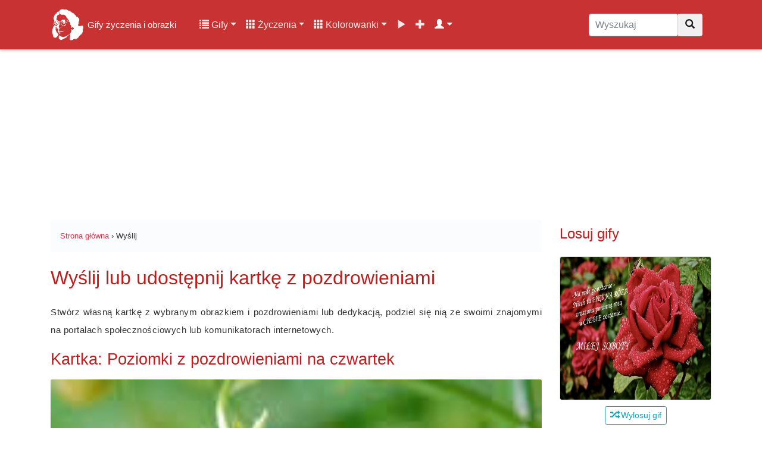

--- FILE ---
content_type: text/html; charset=UTF-8
request_url: https://gifyagusi.pl/wyslij/gify/6804/
body_size: 9103
content:
<!DOCTYPE html>
<html lang="pl">
  <head>
    <meta charset="utf-8">
    <meta name="viewport" content="width=device-width, initial-scale=1.0, minimum-scale=1.0, maximum-scale=5.0">
    <title>Wyślij kartkę - Gify obrazki i kolorowanki online</title>
    <meta name="description" content="Wysyłaj znajomym darmowe obrazki z pozdrowieniami na portale społecznościowe za darmo już teraz!">
    <meta name="author" content="GifyAgusi.pl">
    <link rel="canonical" href="https://gifyagusi.pl/wyslij/" />
    <meta name="robots" content="noindex">
    <script src='https://www.google.com/recaptcha/api.js'></script>
    <script src="https://cdnjs.cloudflare.com/ajax/libs/tinymce/5.6.2/tinymce.min.js"></script>
    <script>
        tinymce.init({
            selector: 'textarea',
    });
    </script>
    <link href="/css/bootstrap.min.css" rel="stylesheet">
    <link href="/css/style.css" rel="stylesheet">    <link href="/css/icons.css" rel="preload stylesheet" as="style">
    <link rel="preload" as="font" href="/fonts/glyphicons-halflings-regular.woff" crossorigin>
    <link rel="apple-touch-icon" sizes="180x180" href="/apple-touch-icon.png">
	<link rel="icon" type="image/png" sizes="32x32" href="/favicon-32x32.png">
	<link rel="icon" type="image/png" sizes="16x16" href="/favicon-16x16.png">
	<link rel="manifest" href="/site.webmanifest">
    <meta name="theme-color" content="#fff"/>
    <link rel="preconnect" href="//pagead2.googlesyndication.com/pagead/js/adsbygoogle.js?client=ca-pub-4219238523276094">
    <link rel="dns-prefetch" href="//pagead2.googlesyndication.com/pagead/js/adsbygoogle.js?client=ca-pub-4219238523276094">
    <link rel="preconnect" href="//img.gifyagusi.pl">
    <link rel="dns-prefetch" href="//img.gifyagusi.pl">
    	<script async src="//pagead2.googlesyndication.com/pagead/js/adsbygoogle.js?client=ca-pub-4219238523276094" crossorigin="anonymous"></script>
  </head>
<body>    <nav class="navbar navbar-expand-lg navbar-dark fixed-top">
<div class="container">
<a class="navbar-brand" href="/" title="Gify życzenia i obrazki online"><img src="//img.gifyagusi.pl/logo-face.png" alt="Logo" id="logohead"> <span style="font-size:15px">Gify życzenia i obrazki</span></a>
<button class="navbar-toggler" type="button" data-toggle="collapse" data-target="#GifyObrazkiZyczenia" aria-controls="GifyObrazkiZyczenia" aria-expanded="false" aria-label="Toggle navigation"><span class="navbar-toggler-icon"></span></button>
<div class="collapse navbar-collapse" id="GifyObrazkiZyczenia">
<div class="container-fluid"><div class="row">
<div class="col-12 col-lg-9 col-md-9 col-lg-8 col-xl-9">
<ul class="navbar-nav"><li class="nav-item dropdown"><a class="nav-link dropdown-toggle" href="#" id="userstab" data-toggle="dropdown" aria-haspopup="true" aria-expanded="false"><span class="glyphicon glyphicon-list"></span> Gify</a><div class="dropdown-menu" aria-labelledby="userstab"><a class="dropdown-item" href="/gify/" title="Kategorie"><span class="glyphicon glyphicon-list"></span> Kategorie</a><a class="dropdown-item" href="/gify/dni-tygodnia/sobota/" title="Gify Sobota"><span class="glyphicon glyphicon-fire"></span> Gify Sobota</a><a class="dropdown-item" href="/gify/grzecznosciowe/zimowe-na-dzien-dobry/" title="Gify Zimowe na dzień dobry"><span class="glyphicon glyphicon-fire"></span> Gify Zimowe na dzień dobry</a><a class="dropdown-item" href="/gify/grzecznosciowe/milego-dnia/" title="Gify Miłego dnia"><span class="glyphicon glyphicon-fire"></span> Gify Miłego dnia</a><a class="dropdown-item" href="/gify/okolicznosciowe/urodziny/" title="Gify Urodziny"><span class="glyphicon glyphicon-fire"></span> Gify Urodziny</a><a class="dropdown-item" href="/gify/grzecznosciowe/dzien-dobry/" title="Gify Dzień dobry"><span class="glyphicon glyphicon-fire"></span> Gify Dzień dobry</a><a class="dropdown-item" href="/popularne-kategorie-gifow/" title="Popularne kategorie"><span class="glyphicon glyphicon-star"></span> Popularne kategorie</a><a class="dropdown-item" href="/popularne-gify/" title="Popularne gify"><span class="glyphicon glyphicon-star"></span> Popularne gify</a><a class="dropdown-item" href="/poczekalnia-gify/" title="Poczekalnia gifów"><span class="glyphicon glyphicon-time"></span> Poczekalnia gifów</a><a class="dropdown-item" href="/dodaj/gify/" title="Dodaj nowe gify"><span class="glyphicon glyphicon-plus"></span> Dodaj gify</a></div></li>
<li class="nav-item dropdown"><a class="nav-link dropdown-toggle" href="#" id="userstab" data-toggle="dropdown" aria-haspopup="true" aria-expanded="false"><span class="glyphicon glyphicon-th"></span> Życzenia</a><div class="dropdown-menu" aria-labelledby="userstab"><a class="dropdown-item" href="/zyczenia/" title="Kategorie"><span class="glyphicon glyphicon-list"></span> Kategorie</a><a class="dropdown-item" href="/zyczenia/na-sobote/" title="Życzenia Na sobotę"><span class="glyphicon glyphicon-fire"></span> Życzenia Na sobotę</a><a class="dropdown-item" href="/zyczenia/urodzinowe/" title="Życzenia Urodzinowe"><span class="glyphicon glyphicon-fire"></span> Życzenia Urodzinowe</a><a class="dropdown-item" href="/zyczenia/na-dzien-babci/" title="Życzenia Na Dzień Babci"><span class="glyphicon glyphicon-fire"></span> Życzenia Na Dzień Babci</a><a class="dropdown-item" href="/zyczenia/na-rocznice-slubu/" title="Życzenia Na rocznicę ślubu"><span class="glyphicon glyphicon-fire"></span> Życzenia Na rocznicę ślubu</a><a class="dropdown-item" href="/zyczenia/na-18-urodziny/" title="Życzenia Na 18 urodziny"><span class="glyphicon glyphicon-fire"></span> Życzenia Na 18 urodziny</a><a class="dropdown-item" href="/popularne-kategorie-zyczen/" title="Popularne kategorie"><span class="glyphicon glyphicon-star"></span> Popularne kategorie</a><a class="dropdown-item" href="/popularne-zyczenia/" title="Popularne życzenia"><span class="glyphicon glyphicon-star"></span> Popularne życzenia</a></div></li>
<li class="nav-item dropdown"><a class="nav-link dropdown-toggle" href="#" id="userstab" data-toggle="dropdown" aria-haspopup="true" aria-expanded="false"><span class="glyphicon glyphicon-th"></span> Kolorowanki</a><div class="dropdown-menu" aria-labelledby="userstab"><a class="dropdown-item" href="/kolorowanki/" title="Kolorowanki"><span class="glyphicon glyphicon-picture"></span> Kolorowanki</a><a class="dropdown-item" href="/kolorowanki/psi-patrol/" title="Kolorowanki Psi Patrol"><span class="glyphicon glyphicon-fire"></span> Kolorowanki Psi Patrol</a><a class="dropdown-item" href="/kolorowanki/samochody/" title="Kolorowanki Samochody"><span class="glyphicon glyphicon-fire"></span> Kolorowanki Samochody</a><a class="dropdown-item" href="/kolorowanki/my-little-pony/" title="Kolorowanki My Little Pony"><span class="glyphicon glyphicon-fire"></span> Kolorowanki My Little Pony</a><a class="dropdown-item" href="/kolorowanki/konie/" title="Kolorowanki Konie"><span class="glyphicon glyphicon-fire"></span> Kolorowanki Konie</a><a class="dropdown-item" href="/kolorowanki/pusheen/" title="Kolorowanki Pusheen"><span class="glyphicon glyphicon-fire"></span> Kolorowanki Pusheen</a></div></li>
<li class="nav-item "><a class="nav-link" href="/filmy/" title="Filmy"><span class="glyphicon glyphicon-play"></span></a></li>
<li class="nav-item "><a class="nav-link" href="/dodaj/" title="Dodaj"><span class="glyphicon glyphicon-plus"></span></a></li>
<li class="nav-item dropdown active"><a class="nav-link dropdown-toggle" href="#" id="userstab" data-toggle="dropdown" aria-haspopup="true" aria-expanded="false"> <span class="glyphicon glyphicon-user"></span></a><div class="dropdown-menu" aria-labelledby="userstab"><a class="dropdown-item" href="/rejestracja/" title="Rejestracja"><span class="glyphicon glyphicon-plus"></span> Rejestracja</a><a class="dropdown-item" href="/logowanie/" title="Logowanie"><span class="glyphicon glyphicon-log-in"></span> Logowanie</a></div></li>
</ul>
</div>
<div class="col-12 col-md-12 col-lg-2 col-xl-3"><form class="navbar-form" role="search" method="post" action="/wyszukaj.php"><div class="input-group"><input type="text" class="form-control search-nav search-box" placeholder="Wyszukaj" name="q" value=""><div class="input-group-btn"><button class="btn btn-default" type="submit" title="Wyszukaj"><i class="glyphicon glyphicon-search"></i></button></div></div></form></div>
</div>
</div>
</div>
</div>
<div class="progress-bar progress-bar-top" id="myBar"></div>
</nav>
<div class="adheader"><ins class="adsbygoogle" style="display:inline-block;width:970px;height:250px" data-ad-client="ca-pub-4219238523276094" data-ad-slot="1708040363"></ins> <script> (adsbygoogle = window.adsbygoogle || []).push({}); </script></div>
<div class="container site-content">      <div class="row flex-md-row">
        <div class="col-12 col-lg-9">
<small class="smalltop">
<ol class="breadcrumb" itemscope itemtype="https://schema.org/BreadcrumbList">
<li itemprop="itemListElement" itemscope itemtype="https://schema.org/ListItem"><a itemprop="item" href="https://gifyagusi.pl/"><span itemprop="name">Strona główna</span></a><meta itemprop="position" content="1" /></li>
<li>&nbsp;›&nbsp;</li>
<li itemprop="itemListElement" itemscope itemtype="https://schema.org/ListItem"><span itemprop="name">Wyślij</span><meta itemprop="position" content="2" /></li>
</ol>
</small>
<h1 class="my-4">Wyślij lub udostępnij kartkę z pozdrowieniami</h1>
<p>Stwórz własną kartkę z wybranym obrazkiem i pozdrowieniami lub dedykacją, podziel się nią ze swoimi znajomymi na portalach społecznościowych lub komunikatorach internetowych.</p>
<h2>Kartka: Poziomki z pozdrowieniami na czwartek</h2><img class="lazy" data-src="//img.gifyagusi.pl/2020/08/23/obrazek-gif/pozdrowienia-na-czwartek/Poziomki z pozdrowieniami na czwartek.jpg" style="width:100%;"><p></p>





<h2 class="my-4">Ustawienia kartki</h2>
<form action="#form" class="form-horizontal track-event-form bv-form" data-goaltype="”General”" data-formname="”ContactUs”" method="post" id="contact-us-all" novalidate="novalidate">
<div class="row">               
<div class="col-sm-12">
<div class="input-group">
<input type="text" class="form-control" id="exampleInputImie" placeholder="Podpis" name="Podpis" data-bv-field="Podpis" value="">
</div>
<small data-bv-validator="notEmpty" data-bv-validator-for="Podpis" class="help-block" style="display: none;">Wymagane</small>
<div class="input-group">
<input type="text" class="form-control" id="exampleInputYoutube" placeholder="Adres filmiku z Youtube (będzie odtwarzana muzyka w tle)" name="Youtube" data-bv-field="Youtube" value="">
</div>
</div>               
</div>
<div class="row" style="margin-top:20px;">
<div class="col-12">
<div class="input-group">                 
<textarea class="form-control" name="Pozdrowienia" id="Comments" rows="10" style="width:99.9%" placeholder="Wprowadź swoje pozdrowienia lub wiadomość"></textarea>
</div>       
</div>
</div>
<div class="row">
<div class="col-12">
<div class="g-recaptcha" style="margin:10px 0;"data-sitekey="6LetcFQUAAAAAOZv_NJ-zdgfNUD-tAczYa2oWr3y"></div>
</div>
</div>
<div class="row">
<div class="col-12">
<input type="hidden" class="form-control" id="exampleInputImie" placeholder="Nazwa" name="Nazwa" data-bv-field="Nazwa" value="Poziomki z pozdrowieniami na czwartek">
<input type="hidden" class="form-control" id="exampleInputImie" placeholder="Obrazek" name="Obrazek" data-bv-field="Obrazek" value="//img.gifyagusi.pl/2020/08/23/obrazek-gif/pozdrowienia-na-czwartek/Poziomki z pozdrowieniami na czwartek.jpg">
<input type="hidden" class="form-control" id="exampleInputImie" placeholder="IDObrazek" name="IDObrazek" data-bv-field="IDObrazek" value="6804">
<input type="hidden" class="form-control" id="exampleInputImie" placeholder="Typ" name="Typ" data-bv-field="Typ" value="1">
<input type="hidden" class="form-control" id="exampleInputImie" placeholder="ObrazekURL" name="ObrazekURL" data-bv-field="ObrazekURL" value="//img.gifyagusi.pl/2020/08/23/obrazek-gif/pozdrowienia-na-czwartek/Poziomki z pozdrowieniami na czwartek.jpg">
<button id="contacts-submit" type="submit" class="btn btn-default btn-info">Dodaj kartkę w serwisie</button>
</div>
</div>
</form>
      <div class="row">
<div class="col-12">
<h2 class="my-4">Popularne kategorie dzisiaj</h2>
</div>
<div class="col-12 col-md-6 col-xl-4 portfolio-item">
<div class="card h-100"><a href="/gify/dni-tygodnia/sobota/" title="Sobota"><div data-src="//img.gifyagusi.pl/2018/05/19/gify-i-obrazki/gify sobota.jpg" class="obrazek-thumb lazy"></div></a>
<div class="card-body"><h3 class="card-title"><a href="/gify/dni-tygodnia/sobota/" title="Sobota">Sobota</a></h3><p class="card-text">Sobota - jest to dzień tygodnia między piątkiem a niedzielą. Według...</p></div><a href="/gify/dni-tygodnia/" title="Dni Tygodnia"><div class="card-footer"><small class="text-muted">Dni Tygodnia</small></div></a>
</div>
</div><div class="col-12 col-md-6 col-xl-4 portfolio-item">
<div class="card h-100"><a href="/gify/grzecznosciowe/zimowe-na-dzien-dobry/" title="Zimowe na dzień dobry"><div data-src="//img.gifyagusi.pl/2019/01/10/gify-i-obrazki/gify zimowe na dzień dobry.gif" class="obrazek-thumb lazy"></div></a>
<div class="card-body"><h3 class="card-title"><a href="/gify/grzecznosciowe/zimowe-na-dzien-dobry/" title="Zimowe na dzień dobry">Zimowe na dzień dobry</a></h3><p class="card-text">Kategoria gify zimowe na Dzień dobry to kolekcja kartek, animowanych...</p></div><a href="/gify/grzecznosciowe/" title="Grzecznościowe"><div class="card-footer"><small class="text-muted">Grzecznościowe</small></div></a>
</div>
</div><div class="col-12 col-md-6 col-xl-4 portfolio-item">
<div class="card h-100"><a href="/gify/grzecznosciowe/milego-dnia/" title="Miłego dnia"><div data-src="//img.gifyagusi.pl/2018/04/24/gify-i-obrazki/miłego dnia.gif" class="obrazek-thumb lazy"></div></a>
<div class="card-body"><h3 class="card-title"><a href="/gify/grzecznosciowe/milego-dnia/" title="Miłego dnia">Miłego dnia</a></h3><p class="card-text">Gify miłego dnia to kategoria ze zbiorem animacji przesyłanych z rana lub...</p></div><a href="/gify/grzecznosciowe/" title="Grzecznościowe"><div class="card-footer"><small class="text-muted">Grzecznościowe</small></div></a>
</div>
</div></div>
<div class="row">
<div class="col-12">
<h2 class="my-4">Popularne życzenia dzisiaj</h2>
</div>
<div class="col-12 col-md-6 col-xl-4 portfolio-item">
<div class="card h-100"><a href="/zyczenia/na-sobote/" title="Na sobotę"><div data-src="//img.gifyagusi.pl/2018/05/19/zyczenia/życzenia na sobotę.gif" class="obrazek-thumb lazy"></div></a>
<div class="card-body"><h3 class="card-title"><a href="/zyczenia/na-sobote/" title="Na sobotę">Na sobotę</a></h3><p class="card-text">Kategoria Życzenia na sobotę to kolekcja kartek i obrazków animowanych z...</p></div><a href="/zyczenia/" title="Życzenia"><div class="card-footer"><small class="text-muted">Życzenia</small></div></a>
</div>
</div><div class="col-12 col-md-6 col-xl-4 portfolio-item">
<div class="card h-100"><a href="/zyczenia/urodzinowe/" title="Urodzinowe"><div data-src="//img.gifyagusi.pl/2018/04/30/zyczenia/urodzinowe.gif" class="obrazek-thumb lazy"></div></a>
<div class="card-body"><h3 class="card-title"><a href="/zyczenia/urodzinowe/" title="Urodzinowe">Urodzinowe</a></h3><p class="card-text">Urodzinowe obrazki animowane przesyłamy z okazji nadchodzących urodzin naszym...</p></div><a href="/zyczenia/" title="Życzenia"><div class="card-footer"><small class="text-muted">Życzenia</small></div></a>
</div>
</div><div class="col-12 col-md-6 col-xl-4 portfolio-item">
<div class="card h-100"><a href="/zyczenia/na-dzien-babci/" title="Na Dzień Babci"><div data-src="//img.gifyagusi.pl/2019/01/20/zyczenia/życzenia na dzień babci.gif" class="obrazek-thumb lazy"></div></a>
<div class="card-body"><h3 class="card-title"><a href="/zyczenia/na-dzien-babci/" title="Na Dzień Babci">Na Dzień Babci</a></h3><p class="card-text">Życzenia na Dzień Babci to zbi&oacute;r kartek, animowanych obrazk&oacute;w z...</p></div><a href="/zyczenia/" title="Życzenia"><div class="card-footer"><small class="text-muted">Życzenia</small></div></a>
</div>
</div></div>
          </div>
          <div class="col-12 col-lg-3">
          <h3 class="my-4 menu-top">Losuj gify</h3>
<div id="losowe-gify"></div>
<div class="btn-group btn-group-sm like-sidebar" role="group"><button type="button" id="button" class="like btn btn-outline-info"><i class="glyphicon glyphicon-random"></i> Wylosuj gif</button></div><h3 class="my-4 menu-top">Popularny gif</h3><div class="list-group"><a href="/obrazek/walentynki/kartka-z-misiem-na-walentynki/" title="Kartka z misiem na Walentynki" class="list-group-item list-group-item-action list-group-item-light">Kartka z misiem na Walentynki</a><div class="btn-group btn-group-sm like-sidebar" role="group"><div class="reactions-all"><button type="button" id="like_18589999_314150178" class="like btn btn-xs btn-primary reaction-small" /><img width="14" height="14" class="lazy" style="margin-top:-2px;" alt="Lubię to" data-src="/plugins/like/img/reactions_like.png"> <span id="likes_18589999_314150178">3</span></button> 
<button type="button" id="love_18589999_314150178" class="love btn btn-danger reaction-small" /><img width="14" height="14" class="lazy" style="margin-top:-2px;" alt="Kocham" data-src="/plugins/like/img/reactions_love.png"> <span id="loves_18589999_314150178">6</span></button>
<button type="button" id="smile_18589999_314150178" class="smile btn btn-warning reaction-small" /><img width="14" height="14" class="lazy" style="margin-top:-2px;" alt="Śmieszne" data-src="/plugins/like/img/reactions_haha.png"> <span id="smiles_18589999_314150178">1</span></button>
<button type="button" id="sad_18589999_314150178" class="sad btn btn-info reaction-small" /><img width="14" height="14" class="lazy" style="margin-top:-2px;" alt="Smutne" data-src="/plugins/like/img/reactions_sad.png"> <span id="sads_18589999_314150178">1</span></button> 
<button type="button" id="wow_18589999_314150178" class="wow btn btn-success reaction-small" /><img width="14" height="14" class="lazy" style="margin-top:-2px;" alt="Wow" data-src="/plugins/like/img/reactions_wow.png"> <span id="wows_18589999_314150178">1</span></button> 
<button type="button" id="unlike_18589999_314150178" class="unlike btn btn-xs btn-danger reaction-small" /><img width="14" height="14" class="lazy" style="margin-top:-2px;" alt="Nie lubię" data-src="/plugins/like/img/reactions_angry.png"> <span id="unlikes_18589999_314150178">1</span></button></div></div></div><h3 class="my-4 menu-top">Popularne życzenie</h3><div class="list-group"><a href="/zyczenia/na-rocznice-slubu/bijace-serca-i-zyczenia-na-rocznice-slubu/" title="Bijące serca i życzenia na rocznicę ślubu" class="list-group-item list-group-item-action list-group-item-light">Bijące serca i życzenia na rocznicę ślubu</a><div class="btn-group btn-group-sm like-sidebar" role="group"><div class="reactions-all"><button type="button" id="like_16648888_314150178" class="like btn btn-xs btn-primary reaction-small" /><img width="14" height="14" class="lazy" style="margin-top:-2px;" alt="Lubię to" data-src="/plugins/like/img/reactions_like.png"> <span id="likes_16648888_314150178">9</span></button> 
<button type="button" id="love_16648888_314150178" class="love btn btn-danger reaction-small" /><img width="14" height="14" class="lazy" style="margin-top:-2px;" alt="Kocham" data-src="/plugins/like/img/reactions_love.png"> <span id="loves_16648888_314150178">13</span></button>
<button type="button" id="smile_16648888_314150178" class="smile btn btn-warning reaction-small" /><img width="14" height="14" class="lazy" style="margin-top:-2px;" alt="Śmieszne" data-src="/plugins/like/img/reactions_haha.png"> <span id="smiles_16648888_314150178">3</span></button>
<button type="button" id="sad_16648888_314150178" class="sad btn btn-info reaction-small" /><img width="14" height="14" class="lazy" style="margin-top:-2px;" alt="Smutne" data-src="/plugins/like/img/reactions_sad.png"> <span id="sads_16648888_314150178">1</span></button> 
<button type="button" id="wow_16648888_314150178" class="wow btn btn-success reaction-small" /><img width="14" height="14" class="lazy" style="margin-top:-2px;" alt="Wow" data-src="/plugins/like/img/reactions_wow.png"> <span id="wows_16648888_314150178">0</span></button> 
<button type="button" id="unlike_16648888_314150178" class="unlike btn btn-xs btn-danger reaction-small" /><img width="14" height="14" class="lazy" style="margin-top:-2px;" alt="Nie lubię" data-src="/plugins/like/img/reactions_angry.png"> <span id="unlikes_16648888_314150178">9</span></button></div></div></div><h3 class="my-4 menu-top">Popularna kolorowanka</h3><div class="list-group"><a href="/kolorowanki/jesienne-liscie/kolorowanka-mis-z-liscmi/" title="Kolorowanka miś z liśćmi" class="list-group-item list-group-item-action list-group-item-light">Kolorowanka miś z liśćmi</a><div class="btn-group btn-group-sm like-sidebar" role="group"><div class="reactions-all"><button type="button" id="like_1417777_314150178" class="like btn btn-xs btn-primary reaction-small" /><img width="14" height="14" class="lazy" style="margin-top:-2px;" alt="Lubię to" data-src="/plugins/like/img/reactions_like.png"> <span id="likes_1417777_314150178">0</span></button> 
<button type="button" id="love_1417777_314150178" class="love btn btn-danger reaction-small" /><img width="14" height="14" class="lazy" style="margin-top:-2px;" alt="Kocham" data-src="/plugins/like/img/reactions_love.png"> <span id="loves_1417777_314150178">0</span></button>
<button type="button" id="smile_1417777_314150178" class="smile btn btn-warning reaction-small" /><img width="14" height="14" class="lazy" style="margin-top:-2px;" alt="Śmieszne" data-src="/plugins/like/img/reactions_haha.png"> <span id="smiles_1417777_314150178">0</span></button>
<button type="button" id="sad_1417777_314150178" class="sad btn btn-info reaction-small" /><img width="14" height="14" class="lazy" style="margin-top:-2px;" alt="Smutne" data-src="/plugins/like/img/reactions_sad.png"> <span id="sads_1417777_314150178">0</span></button> 
<button type="button" id="wow_1417777_314150178" class="wow btn btn-success reaction-small" /><img width="14" height="14" class="lazy" style="margin-top:-2px;" alt="Wow" data-src="/plugins/like/img/reactions_wow.png"> <span id="wows_1417777_314150178">0</span></button> 
<button type="button" id="unlike_1417777_314150178" class="unlike btn btn-xs btn-danger reaction-small" /><img width="14" height="14" class="lazy" style="margin-top:-2px;" alt="Nie lubię" data-src="/plugins/like/img/reactions_angry.png"> <span id="unlikes_1417777_314150178">0</span></button></div></div></div><h3 class="my-4 menu-top">Aktywność</h3>
<div id="responsecontainer" style="font-size:13px;"></div>          <h3 class="my-4 menu-top">Kalendarz</h3>
<div class="card card-outline-secondary my-4"><div class="card-body text-center">
<a href="/kalendarz/2026/01/24/" title="24 stycznia 2026 rok">Sobota, 24 stycznia 2026</a> </br>Godzina: <span id="zegar"></span><hr><b>Imieniny dzisiaj:</b> Chwalibog, Franciszek, Milena, Wera, Ksenia, Rafał, Tymoteusz.<span></span><hr><b>Imieniny jutro:</b> Cezary, Wiktor, Lubart, Antonina, Adam.<span></span><hr>Wschód słońca: 08:39
</br>Zachód słońca: 17:12
</br>Jest 24 dzień roku
</div></div>
<h3 class="my-4 menu-top">Ostatnio online</h3>
<ul class="list-group">
<li class="d-flex list-group-item small"><div class="p-1"><img data-src="https://images.gifyagusi.pl/female_small.png" alt="Эдита Бельдыга" class="rounded-left icon-last lazy"></div><div class="p-1"><small><a href="#" title="Эдита Бельдыга" rel="ugc">Эдита Бельдыга</a></small></div><div class="ml-auto p-1"><span class="badge badge-pill"><small>Ponad 2 tygodnie temu, 2026-01-08</small></span></div></li><li class="d-flex list-group-item small"><div class="p-1"><img data-src="https://images.gifyagusi.pl/male_small.png" alt="Rihityetr" class="rounded-left icon-last lazy"></div><div class="p-1"><small><a href="#" title="Rihityetr" rel="ugc">Rihityetr</a></small></div><div class="ml-auto p-1"><span class="badge badge-pill"><small>Ponad 2 tygodnie temu, 2026-01-03</small></span></div></li><li class="d-flex list-group-item small"><div class="p-1"><img data-src="https://images.gifyagusi.pl/avatars/user_Agusia.jpg" alt="Agusia" class="rounded-left icon-last lazy"></div><div class="p-1"><small><a href="#" title="Agusia" rel="ugc">Agusia</a></small></div><div class="ml-auto p-1"><span class="badge badge-pill"><small>3 tygodnie temu, 2026-01-03</small></span></div></li></ul>
<h3 class="my-4 menu-top">Statystyki</h3>
<div class="card card-outline-secondary my-4"><div class="card-body text-center">
<a href="/gify/" title="Kategorie z gifami i obrazkami">Kategorie gify</a>: 361</br><a href="/zyczenia/" title="Kategorie z życzeniami">Kategorie życzenia</a>: 69</br><a href="/kolorowanki/" title="Kategorie z kolorowankami">Kategorie kolorowanki</a>: 15</br>Gify i obrazki: 14123</br>Życzenia: 2404</br>Kolorowanki: 1025</br>Tagi: 12074</br>Zarejestrowani: 544</br>Filmy: 2318</br>Poczekalnia gify: 2</br>Poczekalnia życzenia: 0</br>Oceny: 956412</div></div>
<div class="fixedgif"><div class="text-center"><h3 class="my-4">Gify</h3><a href="/gify/dni-tygodnia/sobota/" class="btn btn-light btn-more" style="margin-bottom:5px" title="Gify Sobota">Sobota</a><a href="/gify/grzecznosciowe/zimowe-na-dzien-dobry/" class="btn btn-light btn-more" style="margin-bottom:5px" title="Gify Zimowe na dzień dobry">Zimowe na dzień dobry</a><a href="/gify/grzecznosciowe/milego-dnia/" class="btn btn-light btn-more" style="margin-bottom:5px" title="Gify Miłego dnia">Miłego dnia</a><a href="/gify/okolicznosciowe/urodziny/" class="btn btn-light btn-more" style="margin-bottom:5px" title="Gify Urodziny">Urodziny</a><a href="/gify/grzecznosciowe/dzien-dobry/" class="btn btn-light btn-more" style="margin-bottom:5px" title="Gify Dzień dobry">Dzień dobry</a><h3 class="my-4">Życzenia</h3><a href="/zyczenia/na-sobote/" class="btn btn-light btn-more" style="margin-bottom:5px" title="Życzenia Na sobotę">Na sobotę</a><a href="/zyczenia/urodzinowe/" class="btn btn-light btn-more" style="margin-bottom:5px" title="Życzenia Urodzinowe">Urodzinowe</a><a href="/zyczenia/na-dzien-babci/" class="btn btn-light btn-more" style="margin-bottom:5px" title="Życzenia Na Dzień Babci">Na Dzień Babci</a><a href="/zyczenia/na-rocznice-slubu/" class="btn btn-light btn-more" style="margin-bottom:5px" title="Życzenia Na rocznicę ślubu">Na rocznicę ślubu</a><a href="/zyczenia/na-18-urodziny/" class="btn btn-light btn-more" style="margin-bottom:5px" title="Życzenia Na 18 urodziny">Na 18 urodziny</a><h3 class="my-4">Kolorowanki</h3><a href="/kolorowanki/psi-patrol/" class="btn btn-light btn-more" style="margin-bottom:5px" title="Kolorowanki Psi Patrol">Psi Patrol</a><a href="/kolorowanki/samochody/" class="btn btn-light btn-more" style="margin-bottom:5px" title="Kolorowanki Samochody">Samochody</a><a href="/kolorowanki/my-little-pony/" class="btn btn-light btn-more" style="margin-bottom:5px" title="Kolorowanki My Little Pony">My Little Pony</a><a href="/kolorowanki/konie/" class="btn btn-light btn-more" style="margin-bottom:5px" title="Kolorowanki Konie">Konie</a><a href="/kolorowanki/pusheen/" class="btn btn-light btn-more" style="margin-bottom:5px" title="Kolorowanki Pusheen">Pusheen</a></div></div>        </div>
        </div>
      </div>
    </div>
<script>document.oncontextmenu = function(e){
var target = (typeof e !="undefined")? e.target: event.srcElement
if (target.tagName == "IMG" || (target.tagName == 'A' && target.firstChild.tagName == 'IMG'))
return false}</script>
<section id="footer" class="py-5 footerbox"><div class="container-fluid">
<div class="row text-center text-xs-center text-sm-center text-md-center">
<div class="col-12 col-md-3 col-xl-3">
<span>Popularne gify</span>
<ul class="list-unstyled quick-links">
<li><a href="/gify/dni-tygodnia/sobota/" title="Gify Sobota">Gify Sobota</a></li><li><a href="/gify/grzecznosciowe/zimowe-na-dzien-dobry/" title="Gify Zimowe na dzień dobry">Gify Zimowe na dzień dobry</a></li><li><a href="/gify/grzecznosciowe/milego-dnia/" title="Gify Miłego dnia">Gify Miłego dnia</a></li><li><a href="/gify/okolicznosciowe/urodziny/" title="Gify Urodziny">Gify Urodziny</a></li><li><a href="/gify/grzecznosciowe/dzien-dobry/" title="Gify Dzień dobry">Gify Dzień dobry</a></li><li><a href="/gify/dni-tygodnia/niedziela/" title="Gify Niedziela">Gify Niedziela</a></li><li><a href="/gify/swieta-i-tradycje/dzien-ojca/" title="Gify Dzień Ojca">Gify Dzień Ojca</a></li><li><a href="/gify/grzecznosciowe/milego-zimowego-dnia/" title="Gify Miłego zimowego dnia">Gify Miłego zimowego dnia</a></li><li><a href="/gify/grzecznosciowe/na-dobranoc/" title="Gify Na Dobranoc">Gify Na Dobranoc</a></li><li><a href="/gify/swieta-i-tradycje/boze-narodzenie/" title="Gify Boże Narodzenie">Gify Boże Narodzenie</a></li></ul>
</div>
<div class="col-12 col-md-3 col-xl-3">
<span>Popularne życzenia</span>
<ul class="list-unstyled quick-links">
<li><a href="/zyczenia/na-sobote/" title="Życzenia Na sobotę">Życzenia Na sobotę</a></li><li><a href="/zyczenia/urodzinowe/" title="Życzenia Urodzinowe">Życzenia Urodzinowe</a></li><li><a href="/zyczenia/na-dzien-babci/" title="Życzenia Na Dzień Babci">Życzenia Na Dzień Babci</a></li><li><a href="/zyczenia/na-rocznice-slubu/" title="Życzenia Na rocznicę ślubu">Życzenia Na rocznicę ślubu</a></li><li><a href="/zyczenia/na-18-urodziny/" title="Życzenia Na 18 urodziny">Życzenia Na 18 urodziny</a></li><li><a href="/zyczenia/weekendowe/" title="Życzenia Weekendowe">Życzenia Weekendowe</a></li><li><a href="/zyczenia/na-boze-narodzenie/" title="Życzenia Na Boże Narodzenie">Życzenia Na Boże Narodzenie</a></li><li><a href="/zyczenia/urodzinowe-dla-chlopaka/" title="Życzenia Urodzinowe dla chłopaka">Życzenia Urodzinowe dla chłopaka</a></li><li><a href="/zyczenia/na-dzien-dziadka/" title="Życzenia Na Dzień Dziadka">Życzenia Na Dzień Dziadka</a></li><li><a href="/zyczenia/szczesliwego-nowego-roku/" title="Życzenia Szczęśliwego Nowego Roku">Życzenia Szczęśliwego Nowego Roku</a></li></ul>
</div>
<div class="col-12 col-md-3 col-xl-3">
<span>Popularne kolorowanki</span>
<ul class="list-unstyled quick-links">
<li><a href="/kolorowanki/psi-patrol/" title="Kolorowanki Psi Patrol">Kolorowanki Psi Patrol</a></li><li><a href="/kolorowanki/samochody/" title="Kolorowanki Samochody">Kolorowanki Samochody</a></li><li><a href="/kolorowanki/my-little-pony/" title="Kolorowanki My Little Pony">Kolorowanki My Little Pony</a></li><li><a href="/kolorowanki/konie/" title="Kolorowanki Konie">Kolorowanki Konie</a></li><li><a href="/kolorowanki/pusheen/" title="Kolorowanki Pusheen">Kolorowanki Pusheen</a></li><li><a href="/kolorowanki/lol-surprise/" title="Kolorowanki LOL Surprise">Kolorowanki LOL Surprise</a></li><li><a href="/kolorowanki/dinozaury/" title="Kolorowanki Dinozaury">Kolorowanki Dinozaury</a></li><li><a href="/kolorowanki/minecraft/" title="Kolorowanki Minecraft">Kolorowanki Minecraft</a></li><li><a href="/kolorowanki/jesien/" title="Kolorowanki Jesień">Kolorowanki Jesień</a></li><li><a href="/kolorowanki/swiety-mikolaj/" title="Kolorowanki Święty Mikołaj">Kolorowanki Święty Mikołaj</a></li></ul>
</div>
<div class="col-12 col-md-3 col-xl-3">
<span>Ważne podstrony</span>
<ul class="list-unstyled quick-links">
<li><a href="/" title="Strona główna">Strona główna</a></li>
<li><a href="/gify/" title="Gify">Gify</a></li>
<li><a href="/zyczenia/" title="Życzenia">Życzenia</a></li>
<li><a href="/kolorowanki/" title="Kolorowanki">Kolorowanki</a></li>
<li><a href="/kalendarz/" title="Kalendarz">Kalendarz</a></li>
<li><a href="/filmy/" title="Filmy">Filmy</a></li>
<li><a href="/regulamin/" title="Regulamin">Regulamin</a></li>
<li><a href="/kontakt/" title="Kontakt">Kontakt</a></li>
<li><a href="/wspolpraca/" title="Współpraca">Współpraca</a></li>
<li><a href="/polityka-prywatnosci/" title="Polityka prywatności">Polityka prywatności</a></li>
<li><a href="/wyszukiwarka/" title="Wyszukiwarka">Wyszukiwarka</a></li>
</li>
</ul>
</div>
</div><div class="row">
<div class="col-12 mt-2 mt-sm-2 text-center text-white">
<hr>
<form class="navbar-form nav-foot-search" role="search" method="post" action="/wyszukaj.php"><div class="input-group"><input type="text" class="form-control search-nav search-box" placeholder="Wyszukaj gify, życzenia, kolorowanki, filmy..." name="q" value=""><div class="input-group-btn"><button class="btn btn-default" type="submit" title="Wyszukaj"><i class="glyphicon glyphicon-search"></i></button></div></div></form>
<hr>
<p class="text-center">Z uwagi na nieodpłatność strony, dalszy rozwój i opłaty za szybki hosting www, możemy wyświetlać reklamy zapewniające stały dostęp do gifów i obrazków z życzeniami na każdą okazję.</p></div>
</hr>
<div class="col-12 mt-2 mt-sm-2 text-center">
<p class="h6 text-center">Copyright &copy; <a class="text-green ml-2" href="/" title="Gify życzenia kolorowanki i obrazki online">GifyAgusi.pl - Gify życzenia kolorowanki i obrazki online</a> ✅ 2008-2026</p>
</div>
</div>
</div>
</section>
<script src="//ajax.googleapis.com/ajax/libs/jquery/3.4.1/jquery.min.js"></script>
<script type="text/javascript" src="/js/jquery.lazy.min.js"></script>
<script>$('.lazy').lazy({effect:"fadeIn",effectTime:100});</script>
<script src="/js/bootstrap.min.js"></script><!-- <script type='text/javascript'>jQuery.cookie = function (key, value, options) {if (arguments.length > 1 && String(value) !== "[object Object]") {options = jQuery.extend({}, options);if (value === null || value === undefined) {options.expires = -1;}if (typeof options.expires === 'number') {var days = options.expires, t = options.expires = new Date();t.setDate(t.getDate() + days);}value = String(value);return (document.cookie = [encodeURIComponent(key), '=',options.raw ? value : encodeURIComponent(value),options.expires ? '; expires=' + options.expires.toUTCString() : '',options.path ? '; path=' + options.path : '',options.domain ? '; domain=' + options.domain : '',options.secure ? '; secure' : ''].join(''));}options = value || {};var result, decode = options.raw ? function (s) { return s; } : decodeURIComponent;return (result = new RegExp('(?:^|; )' + encodeURIComponent(key) + '=([^;]*)').exec(document.cookie)) ? decode(result[1]) : null;};</script> -->
<!-- <script type='text/javascript'>jQuery(document).ready(function($){document.body.style.overflow = "hidden";if($.cookie('popup_user_login') != 'yes'){ $('#fanback').delay(100).fadeIn('fast'); $('#WidgetPage').hover(function(){ document.body.style.overflow = "visible"; $('#fanback').stop().delay(100).fadeOut('fast'); }); } if($.cookie('popup_user_login') == 'yes'){ document.body.style.overflow = "visible"; } var date = new Date(); date.setTime(date.getTime() + (5 * 1000)); $.cookie('popup_user_login', 'yes', { path: '/', expires: date }); });</script>
<div id='fanback'><div id='fan-exit'></div><div id='GifyAgusiFanPage'><div id='WidgetPage' style='z-index:9999'>X</div>
<a href="//www.facebook.com/GifyAgusiPL/" title="Facebook" target="_blank" rel="nofollow"><img src="https://gifyagusi.pl/img/fb-like.jpg" alt="Facebook" width="296" height="128"></a></div></div> -->
<!-- <script async src="//www.googletagmanager.com/gtag/js?id=G-JQKDWFZ0QH"></script><script>window.dataLayer=window.dataLayer || [];function gtag(){dataLayer.push(arguments);}gtag('js',new Date());gtag('config','G-JQKDWFZ0QH');</script> -->
<script type="text/javascript">jQuery(document).ready(function(i){i(function(){i("#logohead").data("size","big")});var n=window.outerWidth;n>=783&&i(window).scroll(function(){i(document).scrollTop()>15?"big"==i("#logohead").data("size")&&(i("#logohead").data("size","small"),i("#logohead").stop().css({width:"40"},500)):"small"==i("#logohead").data("size")&&(i("#logohead").data("size","big"),i("#logohead").stop().css({width:"56"},500))})});</script>
<script type="text/javascript">setInterval( function(){document.getElementById('zegar').innerHTML=/[\d:]{8}/.exec(Date());},1000);</script>
<script type="text/javascript" charset="utf-8"> $().ready(function (){ var token = ''; var pinger = setInterval(function (){ $.ajax({ cache: false, data: { token: token, }, timeout: 2500, type: 'GET', url: '/online.php', dataType: 'json', success: function (data, status, jqXHR){ $('#userCount').text(data.userCount); token = data.token; } }); }, 45000); }); </script>
<script type="text/javascript">(function worker() { $.ajax({ url: "/activity.php", dataType: "html", cache: "false", headers: { 'Cache-Control': 'no-cache, no-store, must-revalidate', 'Pragma': 'no-cache', 'Expires': '0' }, success: function(data) { $('#responsecontainer').html(data); }, complete: function() { setTimeout(worker, 60000); } }); })(); (function ($) { $.fn.countTo = function (options) { options = options || {}; return $(this).each(function () { var settings = $.extend({}, $.fn.countTo.defaults, { from: $(this).data('from'), to: $(this).data('to'), speed: $(this).data('speed'), refreshInterval: $(this).data('refresh-interval'), decimals: $(this).data('decimals') }, options); var loops = Math.ceil(settings.speed / settings.refreshInterval), increment = (settings.to - settings.from) / loops; var self = this, $self = $(this), loopCount = 0, value = settings.from, data = $self.data('countTo') || {}; $self.data('countTo', data); if (data.interval) { clearInterval(data.interval); } data.interval = setInterval(updateTimer, settings.refreshInterval); render(value); function updateTimer() { value += increment; loopCount++; render(value); if (typeof(settings.onUpdate) == 'function') { settings.onUpdate.call(self, value); } if (loopCount >= loops) { $self.removeData('countTo'); clearInterval(data.interval); value = settings.to; if (typeof(settings.onComplete) == 'function') { settings.onComplete.call(self, value); } } } function render(value) { var formattedValue = settings.formatter.call(self, value, settings); $self.html(formattedValue); } }); }; $.fn.countTo.defaults = { from: 0, to: 0, speed: 1000, refreshInterval: 100, decimals: 0, formatter: formatter, onUpdate: null, onComplete: null }; function formatter(value, settings) { return value.toFixed(settings.decimals); } }(jQuery)); jQuery(function ($) { $('.count-number').data('countToOptions', { formatter: function (value, options) { return value.toFixed(options.decimals).replace(/\B(?=(?:\d{3})+(?!\d))/g, ','); } }); $('.timer').each(count); function count(options) { var $this = $(this); options = $.extend({}, options || {}, $this.data('countToOptions') || {}); $this.countTo(options); } });
$(document).ready( function(){$("#button").on("click", function(){$("#losowe-gify").load("https://gifyagusi.pl/random-gify.php");});});$("#losowe-gify").load("https://gifyagusi.pl/random-gify.php");$(document).ready( function(){$("#button2").on("click", function(){$("#losowe-gify2").load("https://gifyagusi.pl/random-gify.php");});});$("#losowe-gify2").load("https://gifyagusi.pl/random-gify.php");</script>
<script>window.onscroll=function(){myFunction()};function myFunction(){var winScroll=document.body.scrollTop || document.documentElement.scrollTop;var height=document.documentElement.scrollHeight-document.documentElement.clientHeight;var scrolled=(winScroll / height)*100;document.getElementById("myBar").style.width=scrolled+"%";}</script>
<script>$(document).ready(function(){
$(".like, .love, .unlike, .smile, .sad, .wow").click(function(){
var id = this.id;
var split_id = id.split("_");
var text = split_id[0];
var postid = split_id[1];
var userid = split_id[2];
var type = 0;
if(text == "like"){type = 0;}
if(text == "unlike"){type = 5;}
if(text == "smile"){type = 2;}
if(text == "love"){type = 1;}
if(text == "sad"){type = 3;}
if(text == "wow"){type = 4;}
$.ajax({
url: '/plugins/like/likeunlike.php',type: 'post',data: {postid:postid,type:type,userid:userid},dataType: 'json',success: function(data){
var likes = data['likes'];
var loves = data['loves'];
var smiles = data['smiles'];
var unlikes = data['unlikes'];
var sads = data['sads'];
var wows = data['wows'];
$("#likes_"+postid+"_"+userid).text(likes);
$("#loves_"+postid+"_"+userid).text(loves);
$("#smiles_"+postid+"_"+userid).text(smiles);
$("#unlikes_"+postid+"_"+userid).text(unlikes);
$("#sads_"+postid+"_"+userid).text(sads);
$("#wows_"+postid+"_"+userid).text(wows);
if(type == 1){
// $("#like_"+postid+"_"+userid).css("color","#ffa449");
}
if(type == 0){
// $("#unlike_"+postid+"_"+userid).css("color","#ffa449");
}}});});});</script>
<script src="//cdn.onesignal.com/sdks/OneSignalSDK.js" async></script><script> var OneSignal = window.OneSignal || []; OneSignal.push(function() { OneSignal.init({ appId: "ee461224-4407-4535-bc94-9db86a878435", }); });</script>
<script type="text/javascript" src="/js/canvasjs.min.js"></script></body>
</html>

--- FILE ---
content_type: text/html; charset=UTF-8
request_url: https://gifyagusi.pl/activity.php
body_size: 580
content:
<ul class="list-group activity-list"><li class="list-group-item" style="padding:10px;line-height:20px;"><span class="float-left"><img class="media-object rounded-left icon-last" style="vertical-align:middle" src="https://images.gifyagusi.pl/male_small.png" alt="Gość"> <a href="#" class="small" title="Gość" target="_blank">Gość</a></span><span class="float-right text-muted time small-line small">
             7 sekund temu <span class="glyphicon glyphicon-time timestamp" data-toggle="tooltip" data-placement="bottom"></span>
          </span> <div class="clearfix"></div><span class="float-left small"> Przegląda <a href="https://gifyagusi.pl/kalendarz/2022/12/28/" title="Kalendarz 28 Grudzień 2022">Kalendarz 28 Grudzień 2022</a>.</span></li><li class="list-group-item" style="padding:10px;line-height:20px;"><span class="float-left"><img class="media-object rounded-left icon-last" style="vertical-align:middle" src="https://images.gifyagusi.pl/male_small.png" alt="Gość"> <a href="#" class="small" title="Gość" target="_blank">Gość</a></span><span class="float-right text-muted time small-line small">
             9 sekund temu <span class="glyphicon glyphicon-time timestamp" data-toggle="tooltip" data-placement="bottom"></span>
          </span> <div class="clearfix"></div><span class="float-left small"> Przegląda <a href="https://gifyagusi.pl/obrazek/nowy-rok-2021/ciemno-bordowa-kartka-ze-zlotym-napisem-2021/" title="Obrazek - Ciemno bordowa kartka ze złotym napisem 2021">Obrazek - Ciemno bordowa kartka ze złotym napisem 2021</a>.</span></li><li class="list-group-item" style="padding:10px;line-height:20px;"><span class="float-left"><img class="media-object rounded-left icon-last" style="vertical-align:middle" src="https://images.gifyagusi.pl/male_small.png" alt="Gość"> <a href="#" class="small" title="Gość" target="_blank">Gość</a></span><span class="float-right text-muted time small-line small">
             10 sekund temu <span class="glyphicon glyphicon-time timestamp" data-toggle="tooltip" data-placement="bottom"></span>
          </span> <div class="clearfix"></div><span class="float-left small"> Przegląda <a href="https://gifyagusi.pl/user/pawel/" title="Profil - Paweł">Profil - Paweł</a>.</span></li><li class="list-group-item" style="padding:10px;line-height:20px;"><span class="float-left"><img class="media-object rounded-left icon-last" style="vertical-align:middle" src="https://images.gifyagusi.pl/male_small.png" alt="Gość"> <a href="#" class="small" title="Gość" target="_blank">Gość</a></span><span class="float-right text-muted time small-line small">
             13 sekund temu <span class="glyphicon glyphicon-time timestamp" data-toggle="tooltip" data-placement="bottom"></span>
          </span> <div class="clearfix"></div><span class="float-left small"> Przegląda <a href="https://gifyagusi.pl/obrazek/palmy-wielkanocne/palma-wielkanocna-z-bibuly/" title="Obrazek - Palma wielkanocna z bibuły">Obrazek - Palma wielkanocna z bibuły</a>.</span></li><li class="list-group-item" style="padding:10px;line-height:20px;"><span class="float-left"><img class="media-object rounded-left icon-last" style="vertical-align:middle" src="https://images.gifyagusi.pl/male_small.png" alt="Gość"> <a href="#" class="small" title="Gość" target="_blank">Gość</a></span><span class="float-right text-muted time small-line small">
             15 sekund temu <span class="glyphicon glyphicon-time timestamp" data-toggle="tooltip" data-placement="bottom"></span>
          </span> <div class="clearfix"></div><span class="float-left small"> Przegląda <a href="https://gifyagusi.pl/obrazek/niedziela-milosierdzia-bozego/kartka-z-jezusem-i-sw-siostra-faustyna/" title="Obrazek - Kartka z Jezusem i Św. Siostrą Faustyną">Obrazek - Kartka z Jezusem i Św. Siostrą Faustyną</a>.</span></li></ul><p class="text-center"><span id="counter"><span class="glyphicon glyphicon-user"></span> Użytkownicy online: <span id="userCount">16</span></span></p>

--- FILE ---
content_type: text/html; charset=UTF-8
request_url: https://gifyagusi.pl/random-gify.php
body_size: 3
content:

<div class="card"><a href="/obrazek/sobota/duze-bordowe-roze-na-sobote/" title="Duże bordowe róże na sobotę"><img src="//img.gifyagusi.pl/2020/12/12/obrazek-gif/sobota/Duże bordowe róże na sobotę.jpg" title="Duże bordowe róże na sobotę"  alt="Duże bordowe róże na sobotę" class="obrazek-thumb lazy"></a></div>


--- FILE ---
content_type: text/html; charset=utf-8
request_url: https://www.google.com/recaptcha/api2/anchor?ar=1&k=6LetcFQUAAAAAOZv_NJ-zdgfNUD-tAczYa2oWr3y&co=aHR0cHM6Ly9naWZ5YWd1c2kucGw6NDQz&hl=en&v=PoyoqOPhxBO7pBk68S4YbpHZ&size=normal&anchor-ms=20000&execute-ms=30000&cb=hgkmcnsmw9ui
body_size: 49330
content:
<!DOCTYPE HTML><html dir="ltr" lang="en"><head><meta http-equiv="Content-Type" content="text/html; charset=UTF-8">
<meta http-equiv="X-UA-Compatible" content="IE=edge">
<title>reCAPTCHA</title>
<style type="text/css">
/* cyrillic-ext */
@font-face {
  font-family: 'Roboto';
  font-style: normal;
  font-weight: 400;
  font-stretch: 100%;
  src: url(//fonts.gstatic.com/s/roboto/v48/KFO7CnqEu92Fr1ME7kSn66aGLdTylUAMa3GUBHMdazTgWw.woff2) format('woff2');
  unicode-range: U+0460-052F, U+1C80-1C8A, U+20B4, U+2DE0-2DFF, U+A640-A69F, U+FE2E-FE2F;
}
/* cyrillic */
@font-face {
  font-family: 'Roboto';
  font-style: normal;
  font-weight: 400;
  font-stretch: 100%;
  src: url(//fonts.gstatic.com/s/roboto/v48/KFO7CnqEu92Fr1ME7kSn66aGLdTylUAMa3iUBHMdazTgWw.woff2) format('woff2');
  unicode-range: U+0301, U+0400-045F, U+0490-0491, U+04B0-04B1, U+2116;
}
/* greek-ext */
@font-face {
  font-family: 'Roboto';
  font-style: normal;
  font-weight: 400;
  font-stretch: 100%;
  src: url(//fonts.gstatic.com/s/roboto/v48/KFO7CnqEu92Fr1ME7kSn66aGLdTylUAMa3CUBHMdazTgWw.woff2) format('woff2');
  unicode-range: U+1F00-1FFF;
}
/* greek */
@font-face {
  font-family: 'Roboto';
  font-style: normal;
  font-weight: 400;
  font-stretch: 100%;
  src: url(//fonts.gstatic.com/s/roboto/v48/KFO7CnqEu92Fr1ME7kSn66aGLdTylUAMa3-UBHMdazTgWw.woff2) format('woff2');
  unicode-range: U+0370-0377, U+037A-037F, U+0384-038A, U+038C, U+038E-03A1, U+03A3-03FF;
}
/* math */
@font-face {
  font-family: 'Roboto';
  font-style: normal;
  font-weight: 400;
  font-stretch: 100%;
  src: url(//fonts.gstatic.com/s/roboto/v48/KFO7CnqEu92Fr1ME7kSn66aGLdTylUAMawCUBHMdazTgWw.woff2) format('woff2');
  unicode-range: U+0302-0303, U+0305, U+0307-0308, U+0310, U+0312, U+0315, U+031A, U+0326-0327, U+032C, U+032F-0330, U+0332-0333, U+0338, U+033A, U+0346, U+034D, U+0391-03A1, U+03A3-03A9, U+03B1-03C9, U+03D1, U+03D5-03D6, U+03F0-03F1, U+03F4-03F5, U+2016-2017, U+2034-2038, U+203C, U+2040, U+2043, U+2047, U+2050, U+2057, U+205F, U+2070-2071, U+2074-208E, U+2090-209C, U+20D0-20DC, U+20E1, U+20E5-20EF, U+2100-2112, U+2114-2115, U+2117-2121, U+2123-214F, U+2190, U+2192, U+2194-21AE, U+21B0-21E5, U+21F1-21F2, U+21F4-2211, U+2213-2214, U+2216-22FF, U+2308-230B, U+2310, U+2319, U+231C-2321, U+2336-237A, U+237C, U+2395, U+239B-23B7, U+23D0, U+23DC-23E1, U+2474-2475, U+25AF, U+25B3, U+25B7, U+25BD, U+25C1, U+25CA, U+25CC, U+25FB, U+266D-266F, U+27C0-27FF, U+2900-2AFF, U+2B0E-2B11, U+2B30-2B4C, U+2BFE, U+3030, U+FF5B, U+FF5D, U+1D400-1D7FF, U+1EE00-1EEFF;
}
/* symbols */
@font-face {
  font-family: 'Roboto';
  font-style: normal;
  font-weight: 400;
  font-stretch: 100%;
  src: url(//fonts.gstatic.com/s/roboto/v48/KFO7CnqEu92Fr1ME7kSn66aGLdTylUAMaxKUBHMdazTgWw.woff2) format('woff2');
  unicode-range: U+0001-000C, U+000E-001F, U+007F-009F, U+20DD-20E0, U+20E2-20E4, U+2150-218F, U+2190, U+2192, U+2194-2199, U+21AF, U+21E6-21F0, U+21F3, U+2218-2219, U+2299, U+22C4-22C6, U+2300-243F, U+2440-244A, U+2460-24FF, U+25A0-27BF, U+2800-28FF, U+2921-2922, U+2981, U+29BF, U+29EB, U+2B00-2BFF, U+4DC0-4DFF, U+FFF9-FFFB, U+10140-1018E, U+10190-1019C, U+101A0, U+101D0-101FD, U+102E0-102FB, U+10E60-10E7E, U+1D2C0-1D2D3, U+1D2E0-1D37F, U+1F000-1F0FF, U+1F100-1F1AD, U+1F1E6-1F1FF, U+1F30D-1F30F, U+1F315, U+1F31C, U+1F31E, U+1F320-1F32C, U+1F336, U+1F378, U+1F37D, U+1F382, U+1F393-1F39F, U+1F3A7-1F3A8, U+1F3AC-1F3AF, U+1F3C2, U+1F3C4-1F3C6, U+1F3CA-1F3CE, U+1F3D4-1F3E0, U+1F3ED, U+1F3F1-1F3F3, U+1F3F5-1F3F7, U+1F408, U+1F415, U+1F41F, U+1F426, U+1F43F, U+1F441-1F442, U+1F444, U+1F446-1F449, U+1F44C-1F44E, U+1F453, U+1F46A, U+1F47D, U+1F4A3, U+1F4B0, U+1F4B3, U+1F4B9, U+1F4BB, U+1F4BF, U+1F4C8-1F4CB, U+1F4D6, U+1F4DA, U+1F4DF, U+1F4E3-1F4E6, U+1F4EA-1F4ED, U+1F4F7, U+1F4F9-1F4FB, U+1F4FD-1F4FE, U+1F503, U+1F507-1F50B, U+1F50D, U+1F512-1F513, U+1F53E-1F54A, U+1F54F-1F5FA, U+1F610, U+1F650-1F67F, U+1F687, U+1F68D, U+1F691, U+1F694, U+1F698, U+1F6AD, U+1F6B2, U+1F6B9-1F6BA, U+1F6BC, U+1F6C6-1F6CF, U+1F6D3-1F6D7, U+1F6E0-1F6EA, U+1F6F0-1F6F3, U+1F6F7-1F6FC, U+1F700-1F7FF, U+1F800-1F80B, U+1F810-1F847, U+1F850-1F859, U+1F860-1F887, U+1F890-1F8AD, U+1F8B0-1F8BB, U+1F8C0-1F8C1, U+1F900-1F90B, U+1F93B, U+1F946, U+1F984, U+1F996, U+1F9E9, U+1FA00-1FA6F, U+1FA70-1FA7C, U+1FA80-1FA89, U+1FA8F-1FAC6, U+1FACE-1FADC, U+1FADF-1FAE9, U+1FAF0-1FAF8, U+1FB00-1FBFF;
}
/* vietnamese */
@font-face {
  font-family: 'Roboto';
  font-style: normal;
  font-weight: 400;
  font-stretch: 100%;
  src: url(//fonts.gstatic.com/s/roboto/v48/KFO7CnqEu92Fr1ME7kSn66aGLdTylUAMa3OUBHMdazTgWw.woff2) format('woff2');
  unicode-range: U+0102-0103, U+0110-0111, U+0128-0129, U+0168-0169, U+01A0-01A1, U+01AF-01B0, U+0300-0301, U+0303-0304, U+0308-0309, U+0323, U+0329, U+1EA0-1EF9, U+20AB;
}
/* latin-ext */
@font-face {
  font-family: 'Roboto';
  font-style: normal;
  font-weight: 400;
  font-stretch: 100%;
  src: url(//fonts.gstatic.com/s/roboto/v48/KFO7CnqEu92Fr1ME7kSn66aGLdTylUAMa3KUBHMdazTgWw.woff2) format('woff2');
  unicode-range: U+0100-02BA, U+02BD-02C5, U+02C7-02CC, U+02CE-02D7, U+02DD-02FF, U+0304, U+0308, U+0329, U+1D00-1DBF, U+1E00-1E9F, U+1EF2-1EFF, U+2020, U+20A0-20AB, U+20AD-20C0, U+2113, U+2C60-2C7F, U+A720-A7FF;
}
/* latin */
@font-face {
  font-family: 'Roboto';
  font-style: normal;
  font-weight: 400;
  font-stretch: 100%;
  src: url(//fonts.gstatic.com/s/roboto/v48/KFO7CnqEu92Fr1ME7kSn66aGLdTylUAMa3yUBHMdazQ.woff2) format('woff2');
  unicode-range: U+0000-00FF, U+0131, U+0152-0153, U+02BB-02BC, U+02C6, U+02DA, U+02DC, U+0304, U+0308, U+0329, U+2000-206F, U+20AC, U+2122, U+2191, U+2193, U+2212, U+2215, U+FEFF, U+FFFD;
}
/* cyrillic-ext */
@font-face {
  font-family: 'Roboto';
  font-style: normal;
  font-weight: 500;
  font-stretch: 100%;
  src: url(//fonts.gstatic.com/s/roboto/v48/KFO7CnqEu92Fr1ME7kSn66aGLdTylUAMa3GUBHMdazTgWw.woff2) format('woff2');
  unicode-range: U+0460-052F, U+1C80-1C8A, U+20B4, U+2DE0-2DFF, U+A640-A69F, U+FE2E-FE2F;
}
/* cyrillic */
@font-face {
  font-family: 'Roboto';
  font-style: normal;
  font-weight: 500;
  font-stretch: 100%;
  src: url(//fonts.gstatic.com/s/roboto/v48/KFO7CnqEu92Fr1ME7kSn66aGLdTylUAMa3iUBHMdazTgWw.woff2) format('woff2');
  unicode-range: U+0301, U+0400-045F, U+0490-0491, U+04B0-04B1, U+2116;
}
/* greek-ext */
@font-face {
  font-family: 'Roboto';
  font-style: normal;
  font-weight: 500;
  font-stretch: 100%;
  src: url(//fonts.gstatic.com/s/roboto/v48/KFO7CnqEu92Fr1ME7kSn66aGLdTylUAMa3CUBHMdazTgWw.woff2) format('woff2');
  unicode-range: U+1F00-1FFF;
}
/* greek */
@font-face {
  font-family: 'Roboto';
  font-style: normal;
  font-weight: 500;
  font-stretch: 100%;
  src: url(//fonts.gstatic.com/s/roboto/v48/KFO7CnqEu92Fr1ME7kSn66aGLdTylUAMa3-UBHMdazTgWw.woff2) format('woff2');
  unicode-range: U+0370-0377, U+037A-037F, U+0384-038A, U+038C, U+038E-03A1, U+03A3-03FF;
}
/* math */
@font-face {
  font-family: 'Roboto';
  font-style: normal;
  font-weight: 500;
  font-stretch: 100%;
  src: url(//fonts.gstatic.com/s/roboto/v48/KFO7CnqEu92Fr1ME7kSn66aGLdTylUAMawCUBHMdazTgWw.woff2) format('woff2');
  unicode-range: U+0302-0303, U+0305, U+0307-0308, U+0310, U+0312, U+0315, U+031A, U+0326-0327, U+032C, U+032F-0330, U+0332-0333, U+0338, U+033A, U+0346, U+034D, U+0391-03A1, U+03A3-03A9, U+03B1-03C9, U+03D1, U+03D5-03D6, U+03F0-03F1, U+03F4-03F5, U+2016-2017, U+2034-2038, U+203C, U+2040, U+2043, U+2047, U+2050, U+2057, U+205F, U+2070-2071, U+2074-208E, U+2090-209C, U+20D0-20DC, U+20E1, U+20E5-20EF, U+2100-2112, U+2114-2115, U+2117-2121, U+2123-214F, U+2190, U+2192, U+2194-21AE, U+21B0-21E5, U+21F1-21F2, U+21F4-2211, U+2213-2214, U+2216-22FF, U+2308-230B, U+2310, U+2319, U+231C-2321, U+2336-237A, U+237C, U+2395, U+239B-23B7, U+23D0, U+23DC-23E1, U+2474-2475, U+25AF, U+25B3, U+25B7, U+25BD, U+25C1, U+25CA, U+25CC, U+25FB, U+266D-266F, U+27C0-27FF, U+2900-2AFF, U+2B0E-2B11, U+2B30-2B4C, U+2BFE, U+3030, U+FF5B, U+FF5D, U+1D400-1D7FF, U+1EE00-1EEFF;
}
/* symbols */
@font-face {
  font-family: 'Roboto';
  font-style: normal;
  font-weight: 500;
  font-stretch: 100%;
  src: url(//fonts.gstatic.com/s/roboto/v48/KFO7CnqEu92Fr1ME7kSn66aGLdTylUAMaxKUBHMdazTgWw.woff2) format('woff2');
  unicode-range: U+0001-000C, U+000E-001F, U+007F-009F, U+20DD-20E0, U+20E2-20E4, U+2150-218F, U+2190, U+2192, U+2194-2199, U+21AF, U+21E6-21F0, U+21F3, U+2218-2219, U+2299, U+22C4-22C6, U+2300-243F, U+2440-244A, U+2460-24FF, U+25A0-27BF, U+2800-28FF, U+2921-2922, U+2981, U+29BF, U+29EB, U+2B00-2BFF, U+4DC0-4DFF, U+FFF9-FFFB, U+10140-1018E, U+10190-1019C, U+101A0, U+101D0-101FD, U+102E0-102FB, U+10E60-10E7E, U+1D2C0-1D2D3, U+1D2E0-1D37F, U+1F000-1F0FF, U+1F100-1F1AD, U+1F1E6-1F1FF, U+1F30D-1F30F, U+1F315, U+1F31C, U+1F31E, U+1F320-1F32C, U+1F336, U+1F378, U+1F37D, U+1F382, U+1F393-1F39F, U+1F3A7-1F3A8, U+1F3AC-1F3AF, U+1F3C2, U+1F3C4-1F3C6, U+1F3CA-1F3CE, U+1F3D4-1F3E0, U+1F3ED, U+1F3F1-1F3F3, U+1F3F5-1F3F7, U+1F408, U+1F415, U+1F41F, U+1F426, U+1F43F, U+1F441-1F442, U+1F444, U+1F446-1F449, U+1F44C-1F44E, U+1F453, U+1F46A, U+1F47D, U+1F4A3, U+1F4B0, U+1F4B3, U+1F4B9, U+1F4BB, U+1F4BF, U+1F4C8-1F4CB, U+1F4D6, U+1F4DA, U+1F4DF, U+1F4E3-1F4E6, U+1F4EA-1F4ED, U+1F4F7, U+1F4F9-1F4FB, U+1F4FD-1F4FE, U+1F503, U+1F507-1F50B, U+1F50D, U+1F512-1F513, U+1F53E-1F54A, U+1F54F-1F5FA, U+1F610, U+1F650-1F67F, U+1F687, U+1F68D, U+1F691, U+1F694, U+1F698, U+1F6AD, U+1F6B2, U+1F6B9-1F6BA, U+1F6BC, U+1F6C6-1F6CF, U+1F6D3-1F6D7, U+1F6E0-1F6EA, U+1F6F0-1F6F3, U+1F6F7-1F6FC, U+1F700-1F7FF, U+1F800-1F80B, U+1F810-1F847, U+1F850-1F859, U+1F860-1F887, U+1F890-1F8AD, U+1F8B0-1F8BB, U+1F8C0-1F8C1, U+1F900-1F90B, U+1F93B, U+1F946, U+1F984, U+1F996, U+1F9E9, U+1FA00-1FA6F, U+1FA70-1FA7C, U+1FA80-1FA89, U+1FA8F-1FAC6, U+1FACE-1FADC, U+1FADF-1FAE9, U+1FAF0-1FAF8, U+1FB00-1FBFF;
}
/* vietnamese */
@font-face {
  font-family: 'Roboto';
  font-style: normal;
  font-weight: 500;
  font-stretch: 100%;
  src: url(//fonts.gstatic.com/s/roboto/v48/KFO7CnqEu92Fr1ME7kSn66aGLdTylUAMa3OUBHMdazTgWw.woff2) format('woff2');
  unicode-range: U+0102-0103, U+0110-0111, U+0128-0129, U+0168-0169, U+01A0-01A1, U+01AF-01B0, U+0300-0301, U+0303-0304, U+0308-0309, U+0323, U+0329, U+1EA0-1EF9, U+20AB;
}
/* latin-ext */
@font-face {
  font-family: 'Roboto';
  font-style: normal;
  font-weight: 500;
  font-stretch: 100%;
  src: url(//fonts.gstatic.com/s/roboto/v48/KFO7CnqEu92Fr1ME7kSn66aGLdTylUAMa3KUBHMdazTgWw.woff2) format('woff2');
  unicode-range: U+0100-02BA, U+02BD-02C5, U+02C7-02CC, U+02CE-02D7, U+02DD-02FF, U+0304, U+0308, U+0329, U+1D00-1DBF, U+1E00-1E9F, U+1EF2-1EFF, U+2020, U+20A0-20AB, U+20AD-20C0, U+2113, U+2C60-2C7F, U+A720-A7FF;
}
/* latin */
@font-face {
  font-family: 'Roboto';
  font-style: normal;
  font-weight: 500;
  font-stretch: 100%;
  src: url(//fonts.gstatic.com/s/roboto/v48/KFO7CnqEu92Fr1ME7kSn66aGLdTylUAMa3yUBHMdazQ.woff2) format('woff2');
  unicode-range: U+0000-00FF, U+0131, U+0152-0153, U+02BB-02BC, U+02C6, U+02DA, U+02DC, U+0304, U+0308, U+0329, U+2000-206F, U+20AC, U+2122, U+2191, U+2193, U+2212, U+2215, U+FEFF, U+FFFD;
}
/* cyrillic-ext */
@font-face {
  font-family: 'Roboto';
  font-style: normal;
  font-weight: 900;
  font-stretch: 100%;
  src: url(//fonts.gstatic.com/s/roboto/v48/KFO7CnqEu92Fr1ME7kSn66aGLdTylUAMa3GUBHMdazTgWw.woff2) format('woff2');
  unicode-range: U+0460-052F, U+1C80-1C8A, U+20B4, U+2DE0-2DFF, U+A640-A69F, U+FE2E-FE2F;
}
/* cyrillic */
@font-face {
  font-family: 'Roboto';
  font-style: normal;
  font-weight: 900;
  font-stretch: 100%;
  src: url(//fonts.gstatic.com/s/roboto/v48/KFO7CnqEu92Fr1ME7kSn66aGLdTylUAMa3iUBHMdazTgWw.woff2) format('woff2');
  unicode-range: U+0301, U+0400-045F, U+0490-0491, U+04B0-04B1, U+2116;
}
/* greek-ext */
@font-face {
  font-family: 'Roboto';
  font-style: normal;
  font-weight: 900;
  font-stretch: 100%;
  src: url(//fonts.gstatic.com/s/roboto/v48/KFO7CnqEu92Fr1ME7kSn66aGLdTylUAMa3CUBHMdazTgWw.woff2) format('woff2');
  unicode-range: U+1F00-1FFF;
}
/* greek */
@font-face {
  font-family: 'Roboto';
  font-style: normal;
  font-weight: 900;
  font-stretch: 100%;
  src: url(//fonts.gstatic.com/s/roboto/v48/KFO7CnqEu92Fr1ME7kSn66aGLdTylUAMa3-UBHMdazTgWw.woff2) format('woff2');
  unicode-range: U+0370-0377, U+037A-037F, U+0384-038A, U+038C, U+038E-03A1, U+03A3-03FF;
}
/* math */
@font-face {
  font-family: 'Roboto';
  font-style: normal;
  font-weight: 900;
  font-stretch: 100%;
  src: url(//fonts.gstatic.com/s/roboto/v48/KFO7CnqEu92Fr1ME7kSn66aGLdTylUAMawCUBHMdazTgWw.woff2) format('woff2');
  unicode-range: U+0302-0303, U+0305, U+0307-0308, U+0310, U+0312, U+0315, U+031A, U+0326-0327, U+032C, U+032F-0330, U+0332-0333, U+0338, U+033A, U+0346, U+034D, U+0391-03A1, U+03A3-03A9, U+03B1-03C9, U+03D1, U+03D5-03D6, U+03F0-03F1, U+03F4-03F5, U+2016-2017, U+2034-2038, U+203C, U+2040, U+2043, U+2047, U+2050, U+2057, U+205F, U+2070-2071, U+2074-208E, U+2090-209C, U+20D0-20DC, U+20E1, U+20E5-20EF, U+2100-2112, U+2114-2115, U+2117-2121, U+2123-214F, U+2190, U+2192, U+2194-21AE, U+21B0-21E5, U+21F1-21F2, U+21F4-2211, U+2213-2214, U+2216-22FF, U+2308-230B, U+2310, U+2319, U+231C-2321, U+2336-237A, U+237C, U+2395, U+239B-23B7, U+23D0, U+23DC-23E1, U+2474-2475, U+25AF, U+25B3, U+25B7, U+25BD, U+25C1, U+25CA, U+25CC, U+25FB, U+266D-266F, U+27C0-27FF, U+2900-2AFF, U+2B0E-2B11, U+2B30-2B4C, U+2BFE, U+3030, U+FF5B, U+FF5D, U+1D400-1D7FF, U+1EE00-1EEFF;
}
/* symbols */
@font-face {
  font-family: 'Roboto';
  font-style: normal;
  font-weight: 900;
  font-stretch: 100%;
  src: url(//fonts.gstatic.com/s/roboto/v48/KFO7CnqEu92Fr1ME7kSn66aGLdTylUAMaxKUBHMdazTgWw.woff2) format('woff2');
  unicode-range: U+0001-000C, U+000E-001F, U+007F-009F, U+20DD-20E0, U+20E2-20E4, U+2150-218F, U+2190, U+2192, U+2194-2199, U+21AF, U+21E6-21F0, U+21F3, U+2218-2219, U+2299, U+22C4-22C6, U+2300-243F, U+2440-244A, U+2460-24FF, U+25A0-27BF, U+2800-28FF, U+2921-2922, U+2981, U+29BF, U+29EB, U+2B00-2BFF, U+4DC0-4DFF, U+FFF9-FFFB, U+10140-1018E, U+10190-1019C, U+101A0, U+101D0-101FD, U+102E0-102FB, U+10E60-10E7E, U+1D2C0-1D2D3, U+1D2E0-1D37F, U+1F000-1F0FF, U+1F100-1F1AD, U+1F1E6-1F1FF, U+1F30D-1F30F, U+1F315, U+1F31C, U+1F31E, U+1F320-1F32C, U+1F336, U+1F378, U+1F37D, U+1F382, U+1F393-1F39F, U+1F3A7-1F3A8, U+1F3AC-1F3AF, U+1F3C2, U+1F3C4-1F3C6, U+1F3CA-1F3CE, U+1F3D4-1F3E0, U+1F3ED, U+1F3F1-1F3F3, U+1F3F5-1F3F7, U+1F408, U+1F415, U+1F41F, U+1F426, U+1F43F, U+1F441-1F442, U+1F444, U+1F446-1F449, U+1F44C-1F44E, U+1F453, U+1F46A, U+1F47D, U+1F4A3, U+1F4B0, U+1F4B3, U+1F4B9, U+1F4BB, U+1F4BF, U+1F4C8-1F4CB, U+1F4D6, U+1F4DA, U+1F4DF, U+1F4E3-1F4E6, U+1F4EA-1F4ED, U+1F4F7, U+1F4F9-1F4FB, U+1F4FD-1F4FE, U+1F503, U+1F507-1F50B, U+1F50D, U+1F512-1F513, U+1F53E-1F54A, U+1F54F-1F5FA, U+1F610, U+1F650-1F67F, U+1F687, U+1F68D, U+1F691, U+1F694, U+1F698, U+1F6AD, U+1F6B2, U+1F6B9-1F6BA, U+1F6BC, U+1F6C6-1F6CF, U+1F6D3-1F6D7, U+1F6E0-1F6EA, U+1F6F0-1F6F3, U+1F6F7-1F6FC, U+1F700-1F7FF, U+1F800-1F80B, U+1F810-1F847, U+1F850-1F859, U+1F860-1F887, U+1F890-1F8AD, U+1F8B0-1F8BB, U+1F8C0-1F8C1, U+1F900-1F90B, U+1F93B, U+1F946, U+1F984, U+1F996, U+1F9E9, U+1FA00-1FA6F, U+1FA70-1FA7C, U+1FA80-1FA89, U+1FA8F-1FAC6, U+1FACE-1FADC, U+1FADF-1FAE9, U+1FAF0-1FAF8, U+1FB00-1FBFF;
}
/* vietnamese */
@font-face {
  font-family: 'Roboto';
  font-style: normal;
  font-weight: 900;
  font-stretch: 100%;
  src: url(//fonts.gstatic.com/s/roboto/v48/KFO7CnqEu92Fr1ME7kSn66aGLdTylUAMa3OUBHMdazTgWw.woff2) format('woff2');
  unicode-range: U+0102-0103, U+0110-0111, U+0128-0129, U+0168-0169, U+01A0-01A1, U+01AF-01B0, U+0300-0301, U+0303-0304, U+0308-0309, U+0323, U+0329, U+1EA0-1EF9, U+20AB;
}
/* latin-ext */
@font-face {
  font-family: 'Roboto';
  font-style: normal;
  font-weight: 900;
  font-stretch: 100%;
  src: url(//fonts.gstatic.com/s/roboto/v48/KFO7CnqEu92Fr1ME7kSn66aGLdTylUAMa3KUBHMdazTgWw.woff2) format('woff2');
  unicode-range: U+0100-02BA, U+02BD-02C5, U+02C7-02CC, U+02CE-02D7, U+02DD-02FF, U+0304, U+0308, U+0329, U+1D00-1DBF, U+1E00-1E9F, U+1EF2-1EFF, U+2020, U+20A0-20AB, U+20AD-20C0, U+2113, U+2C60-2C7F, U+A720-A7FF;
}
/* latin */
@font-face {
  font-family: 'Roboto';
  font-style: normal;
  font-weight: 900;
  font-stretch: 100%;
  src: url(//fonts.gstatic.com/s/roboto/v48/KFO7CnqEu92Fr1ME7kSn66aGLdTylUAMa3yUBHMdazQ.woff2) format('woff2');
  unicode-range: U+0000-00FF, U+0131, U+0152-0153, U+02BB-02BC, U+02C6, U+02DA, U+02DC, U+0304, U+0308, U+0329, U+2000-206F, U+20AC, U+2122, U+2191, U+2193, U+2212, U+2215, U+FEFF, U+FFFD;
}

</style>
<link rel="stylesheet" type="text/css" href="https://www.gstatic.com/recaptcha/releases/PoyoqOPhxBO7pBk68S4YbpHZ/styles__ltr.css">
<script nonce="aL6ZP5G_ejqRkRN2p1lfgA" type="text/javascript">window['__recaptcha_api'] = 'https://www.google.com/recaptcha/api2/';</script>
<script type="text/javascript" src="https://www.gstatic.com/recaptcha/releases/PoyoqOPhxBO7pBk68S4YbpHZ/recaptcha__en.js" nonce="aL6ZP5G_ejqRkRN2p1lfgA">
      
    </script></head>
<body><div id="rc-anchor-alert" class="rc-anchor-alert"></div>
<input type="hidden" id="recaptcha-token" value="[base64]">
<script type="text/javascript" nonce="aL6ZP5G_ejqRkRN2p1lfgA">
      recaptcha.anchor.Main.init("[\x22ainput\x22,[\x22bgdata\x22,\x22\x22,\[base64]/[base64]/MjU1Ong/[base64]/[base64]/[base64]/[base64]/[base64]/[base64]/[base64]/[base64]/[base64]/[base64]/[base64]/[base64]/[base64]/[base64]/[base64]\\u003d\x22,\[base64]\\u003d\\u003d\x22,\x22w4/ChhXDuFIXMsO/wrZ5VsO/w77DksKpwqtCAX0DwqvCvsOWbjZcVjHCrz4fY8OgccKcKVVpw7rDsz3Dg8K4fcOWSsKnNcOvWsKMJ8OTwq1JwpxvCgDDgA4jKGnDtAHDvgE2wrUuASJXRTUOJRfCvsKfQMOPCsKjw7bDoS/CnzbDrMOKwqDDvWxEw7XCq8O7w4QIHsKeZsODwqXCoDzCoTTDhD83XsK1YHHDtw5/IMKiw6kSw5JyecK6WRggw5rCpjt1bzENw4PDhsKlJS/[base64]/woPCixrCmSVBw4HDsFfDvXfCglNVw7QrwrzDs2hvNm7Dqm3CgcK5w71hw6NlIMK0w5TDl3DDhcONwo9Vw4fDk8Orw6TCtD7DvsKnw5UERcOZbDPCo8Oyw71nYl1Zw5gLR8Oxwp7CqEXDgcOMw5PCrSzCpMO0VnjDsWDCmS/CqxpgFMKJacKLWsKUXMKjw7J0QsKRZVFuwr14I8KOw5DDsAkML1theXkGw5TDsMKPw7wueMOLBA8aTQxgcsKQCUtSDT9dBS1rwpQ+SMONw7cgwp/CpcONwqxPXz5FH8Kew5h1wqzDtcO2TcOwU8Olw5/ChcKdP1g9wqPCp8KCGMKKd8Kqwr/CiMOaw4pNWWswUMOiRRtNFUQjw4LCsMKreHp5VnN4G8K9wpx2w6l8w5Y/wqY/w6PCvFAqBcOuw6QdVMOcwoXDmAIQw5XDl3jCk8Kmd0rClsO6VTgkw4Ruw51cw7BaV8KKf8OnK1TCr8O5H8K2ZTIVa8OBwrY5w7hbL8OsXEApwpXCqXwyCcKTBkvDmkTDoMKdw7nCs1NdbMKWH8K9KAHDrcOSPQXCr8ObX2XCj8KNSUPDssKcKzrClhfDlwjCpwvDnX/DhiEhwoHCiMO/RcKBw7ojwoRdwrLCvMKBMWtJISBzwoPDhMKLw5YcwobCm1jCgBEkKFrCisKgTgDDt8K3BlzDu8KgUUvDkRHDtMOWBRLClxnDpMKbwq1ufMOxLE9pw7VNwovCjcK+w7Z2Czs2w6HDrsK/M8OVwprDpsOcw7t3woEVLRR7Mh/[base64]/Dp1MAw7UmwpsowqbDoREpwqzDiMOJw4ZlwqjDp8KWw5sEVcOSwp3CpB5dVMKjBMOTNzVAw5d0bRPDo8OlfMKPw7U/esKOaz3Ck2PCk8O8woDCqcKIwo9Dc8KHecKdwqLDjMONw61qw5XDjAfCq8O6w7sIFyYJCiY/wr/CncOWQMOoYsKDAy7CjX/CoMKjw6cIw40XE8OYfz5/w4vCocKHbC9MXCLCi8OMFGXDpGtnbcOSN8KvWyEAwqrDgcOxwofDpjFdZ8Oww6fCrMK5w4k3w7hyw4lKwrnDosOgfMOAFsK/w68qwqsaOMKcGkIFw5DCkBM4w5zCnXY+wojDvGbCqGEkw4bCsMOTwqh/AgDDpMOjwqAZb8OxYcKEw54nN8OuIVRnVC3DpMK1f8OzO8ORG1NEFcOPEMKUZGRGKDHDhMOIw5okbsOgQBM4PG8xw4jDscOpSEvDhS7DuQnDsSPCscKNwoYkHcOQwpDCj3DCu8OIQwfDtVFHYhYcEMO6ccK/WyHDuilbw74nMCzCocKTw7bCl8O/LV5Zw7zCtWBdSxjCp8KgwqnCusOKw53CmcKowqPChcOZwqZQbmTCqMKUNksDC8Onw75aw4zDgcObw5rDikrCjsKMwpnCv8KnwrkcZ8KlC1fDk8K1WsKHRcOUw5DDgQ9twqULwoQMfMODBx3DrcOOw6PDul/[base64]/CjUhjSMKaw4zDpsK+fcOEc8OHw48VJnjCjhLDtxhEDS1/[base64]/Dh2TDqhrCrcODbnrDjWlDw6nCvwsgw6LDscKsw5vDgGrCjcO+w7J0wr3Drn3CpcKUDQ0aw5rDkgbDpcKDU8K2TcONGjnCs1FPdsK5esO2JC3CssOaw4RRBWDDq1cRW8K/w4nDp8KeW8OEPsO9FcKWw5bCoVPDkCrDvsKiVMKIwpU8wrvDpAlqVXDDoBvCknt9f3FrwqPDhHzCqMO1CgDCkMK5Q8KcXMK/d27CiMKlw6TDjsKmFyXDlEDDqkk6w4DCvsKrw77CgsK5w6ZQWwjCocKewphxKcOgw4rDoy7DmMOGwrTDjmBwZMOKwqEVC8KAwqzDrn5TGnrCoEAEw6rCg8Kyw5JecgrCuDd9w5HCo3shDGDCozpvZ8Oiw7pHA8O7MA8sw63DqcKuw63DvMK7w7/DhVXCisOqwrbCoVzCjsOSw6zCm8Kzw7BYDRrDo8KPw7HDjcO+DB8cJVLDlMOlw7pDbsKuXcOhw65tW8KMw59+wrbCmMO/wpXDo8KEwpfCp1/Cln7ConTDssOQa8K7VsODdcO1wqTDvcOII2XCu1tQwoU4wp45w4zCn8KVwolKwrzDq1MLcWcNw6Fsw67DjDnCqWQjwp/CpRteAHDDu2tQwofCpxDDvMK2cmldQMOww4nCqcKtw4w8McKYw4jCrBjCog3DiHUVw5s0RXInw4JrwolBw7wPFsKsSQ/Di8KbcF7DjGHCmDnDvMO+ZHgowr3CuMKTVRzDvcKEXsK1wp47csKdw4EORi99Z1JfwqHCvsK2TcKNw6rCjsOeWcOiwrEXIcOEU3/DuFrCrXPCqMKbw4rDmicZwot0BMKdKsKGEMKzNsO8dTjDr8OXwqg6DDbDgztkw7nCqCsgw7weNyR9w5YKwoZfw57DhsOfecKmC20sw7g5S8K8woTDhMK8N0TDrT4Lw54zwpzDucKaRFrDt8OOSF/DoMKmwrTClcOJw53CmcKQDMOvJVjClcK9CcKlwoISGgbDjcO+w497W8K8wofDnwMOR8OuJMKhwr7Cr8K1GiLCrsKsG8Knw6/DiDfCnhjCrMOpEwEDwoTDk8OSagEyw5xNwoEUCcOIwoJtNcKpwrPDnTbDlwY2QsOYw6nCg3xrw4/Cg3xWw5VjwrM5wqw9dVrDq0vCt3zDt8OxYsOpKcK0w7jClcKPw65two/DgsK7F8KLw79fw4AMeTsPKR07woLCmMK7AgTDp8KJb8KxFcKsBHbCtcOBwo3DryoQTS3DqMKyfsOWwqsEey3Dt24lwp/[base64]/[base64]/DrjxNOS1BGcOIw57DtsOzGMKWScO3TcKNbyJeVEBlA8K/wotSWgDDicKOwrzCtFU0w6/DqHVgN8K+ZSTDjcK4w6XDvcOiEy9/F8KoVUrCt0kfw4TCm8OJCcOPw4rDiSfCvAjDvUvDngHCksOaw5nCosKFw4UswqHDq2LDicK2EDlxw78gwqLDnsOvw6fCqcO3wpFqwrvDr8K7D2LCm2/DkXFLC8OvcsOFB0ReGwnDmX1mw7d3wo7CrUsQwqkRw5VCJi/[base64]/DqsK1w7xAWA/DrMK9w6PDtsOXw6JUWHjCtQfCisKJEj1QOcO2McKXw4DCoMKcCHUQw54cw4DCh8KQRsKwfcK0wpwBVwTCrmEUdsKaw65Uw7jCrMOMQsK+w7vDsyNCR0XDjcKZw6bCmxbDt8Oab8OqB8OYczfDh8OJwq7CjsOLwrrDgMK0LUjDiQthw5wES8K/[base64]/Ck8OOYljDtE/Cp8KZYXLCmMK/dMOAw6TDpmXDnsKpw57DuQ4jw7c/wr/Dk8Otw7fCiUNtUgzDh0bDncKgDsKKHisZGAk1asOswr9bwqbCr1ckw6FuwrFuHEpbw7oOPB3Cuz/[base64]/DjRbDk8OPwqQ2dMOjKyvChlcBLknDjMOWfcKhw65gXk3CkAERUMKfw7PCo8ObwqvCqcKaw73CrcOyKhTCjcKDaMKfwpnCiB4eFMOQw4LChsKUwqvCpl7CgsOqFiNxZsOCE8KjUCVnZcOiPDHCnsKoFAY/[base64]/CssO3w6hSw5MHfMOpDgnDkcKbwrrCrV/Do8OPw6XDlnovesOtwq/DmyPChiPCkcKqNhPDvkTCkMOOS2zClkcABcKYworDnAEIbyvCh8Kaw78admsow4DDuxrDgmRfPENPwovCslo1WHMeE07CkQNVw6TCvw/[base64]/ClMKeaMORTh01LsOPw4BRUcKsDMOowrFMJsKUwoPCtcKPwo0IfF0TVlkmwqTDrA01HMKBIQnDh8ObX0XDiDDCkcO1w7sjw7LDgMOrwrYxWsKEw6Qlwr3CtWLCscOVwqE9XMOuazLDmcOzYSNUwotgGmbDkMOOwqvDlMKJw7hfbcKYM38gw7QBwq5Kw5/DjWJbLMO+w4nDo8OXw6fChMK3wrLDqxoKwqnCscOcw7l8DcOmwrhzw6/CsWPDncKxw5HCsj0Nwqxmwq/[base64]/DssKaw44MMF/CucOYwrUPDRNpw4NVw5N9IMOMNBLCv8KKwqDCs158LcKIwoJ7wogBZMOMfMKYw6o7IFoqQcK0wobCh3fCmxwHw5BNw67CmcOBw5R4GBTCm00rw4RAwp3Dr8K9bGAJwrLChU9HGw0ow5HDmsKkR8Odw4/Dv8OEwpPDrsKvwo51wp9LES5mV8Oewp7DuE8Zw5nDrcKtTcOIw5/DvcKiwqfDgMORwrvDjcKFwqTCrxbDvkvCn8OWwph0XMO2w4N1anbDigM6Ng/[base64]/w7rCuiTDgsOnw6/Cq8KHPHofwrZHw6EMNMOMfcKIw67CjsOiw6bCsMO3w4AkLFjCuFdQKmJmw4N6AMK1w6tTwqRywqDCo8KIfMO/XBHCm3rDnFrCm8O3f2Exw57CrMO7V23DlmIzwrbCm8KPw7jDpXcRwqc6AUvCusOnwppbwrpzwoYZwoHCgy/[base64]/Cl8Ocw5nDqcKZLcKRw4QsAMKbfS8gQWPCi8Orw4Z/[base64]/DshXCpQPDjWVJRHbDpkh1Kzogwrt4w4osdnDDhMOmw7TCrcObSy9swpBWEcKGw6E4w4VwUMKYw5jCoA4Uw5xLwqLDkhVvwpRfwqzDqT3Cjn7DrcOKwrnCkMOIBMO/w7fCjlcCw65jwppFw4gUfsOQw5pXOF1zFB/DskHCq8OHw5LClR3ChMKzPCTDuMKZw7bClcKNw7LCsMKEw6oRwpkUw6dNaxZqw7MNw542wprDswnClF0WfA5PwpTCiztRwrnCvcOMwonDgF4nLcKCw5sXwrfCo8Orf8O3NBfClwzCumvDqxoow5tjwqPDtSMcXMOobsKATcKVw7tMFGBKOhLDtcOhW2cvwpnCvn/[base64]/[base64]/JShBwrcQw6RPw78qw7hcw44cwpzDscKXM8OvVsOWwpBJGsKjf8KVw6tiwrnCt8Omw5nDo0LDvcKtJyY/bcKSwrPChcOcEcO8wpXCjjkEw5gLw6Fqwo7DoU/DpcOmcMOQdMKebMOPJ8KfE8Oyw6nDsi7Dn8KDw6/Dp1DCvHLDuCnColrCpMOVw40jScOoDsK9fcKHw5BkwrxFwrUQwptvw6Ivw5lpWXMfBMKaw7pMw5bCtQIhBTUCw6vCln8jw7Blw7cQwrvDisOVw7TCkyY/w4sVeMKyPcOnRMK3YcK+Qm7CjwoaZQFIw7rCmMOCUcOjBjrDocKRQcOYw4x7wpLCrW7Co8Oewp7CrkzDvcK/wpTDqXTDnkPCs8OQw4fDocKdM8OZEcKmw7dzOMKLwroKw67Ds8KBVcONwqTDk3Z0wq/[base64]/wrPDlW7CiMKYw4wswpZ/GnDCvsO1YMO7aTcoIsO/w7bCiG/DsnnCncKgS8KQw4lgw7DCoApyw5c8wq/DtMOZPmA8woJvH8KvH8OpbBYdw4jCtcO6aQplwpbDuGUAw6doEMKTwrsnwo1mw6QwBcKIw6U7wroZLCg8N8OXwoIjw4XCmCwRNVjDi1kFwq/DrcOhwrU9wqXDsABwFcK2FcKCRWB1wrwzw7DClsOLPcOzw5cKw7gIJMKYw5kmHgw5HcOZNMKQw5jDtcK3csOnTF/[base64]/fktBD8OGw6tyw77CicORw7/DiMKew5rClcKLMwTCh0haw6p6w4rDssObZkDCmn5HwoACwpnDiMKCwo7DnlUXwo/Dkh4zwqctElLDosOww5DCl8O3UyINbTdGwrjCgMK7CETDv0RxwrPCjTNywrfDrsKiQ1DCpUDCtEPDmXjDjMK1TsKTwp1bM8O4WMO9w4VLGMKEw7Q5LsO/[base64]/Di8OZwp9BwpXDi8OGI03Du2sIbQbCsMOmw6TDhMOcwocAdMOofcOOwqRqOWsXd8Ohw4ERw5hPTmE2JRwvUcOAw4kgQQcsVFbCqMK7OsOiwrDCiVrCu8KPGzHCmQPDk3RRYcKyw6knw5vDvMOEwopZwr1Kw4wXSDsjPDg+Pm/DqcKhe8KSWCZhJMOSwpgVUcOYwrxkUcKuD3xGwpdqMsOGwpXDucOcQwhxwq1kw63CoCPChcKuw4xMFBLCncKBw4fChSMzJcK5w6rDskHDiMKMw7Eew4kCMl7Du8KLwo3CslbCoMKzbcOGDFB9wofCgB8mPwYgw5UDw6DClsOawp7DhsOcw6rCszbCtcKTwqU/[base64]/woUdbsKFwovDvREuSMKaw6xowq3CjhjCr8OUBsKzGsOWAWHDnhXCoMKQw5jDiBdqVcO+w5/Ch8OUOVnDgcK0wrotwojChcOkP8Oqw4DCssKowp3ChMOnw5rCucOrbMOcw73Di356MmPCk8KVw67DhMO0JTk9M8KLXmBhwqIIw4bDmcOSwrHCj2vCvmorw6FtIcK6esOreMKrw5w/wqzDnU4yw7tswqTCosKvw4gzw6BhwozDncKPRRYOwphJKsKSGcOoPsO4UjPDkA8Ed8OswoLCjcOGwrghwoJYwqRMwqNbwpY5V2LDjid5QjzCssKiw4UhJcKwwoFMw6HDlDDCpwlzw6/[base64]/CosO6w4bCi1vDiknDrHhxwqLCqUdCwoTDsg7DpjVAwqnCpTTDssOGSALCpsOTwqgufsKrEkgNMMKmwrVtw7/Dj8Kew4bCrzVcesO2w5rCmMOKwr5qw6cKcMKWLhbDhzLDusKxwr3CvMOgwrBnwrLDhVvCnj/[base64]/DmcKqwrMmbWfCsVwsPMK6SsOuworDn1bCvV3Dl8OWWcK2w5PDisOHw74iRg3DlMO5GcKdw7N3EsOvw61gwpzCqcKIHcKRw7tQwqwiacOQKX3CqcOcw5Jvw6zClcOpw5LChsOSTgPCm8KCYgzChV7DtFHDjsKnwqhwQsOfCzt/cFR+OREtwoHCiS4Gw5zDr2XDsMOZwoYSw43DqHcQJQ/DkGMiMW/DmC1xw7osHxvCl8O4wpnCk2N9w4Rrwq/DmcKtwo/Ci1HCqMOEwo5cwrjCr8OFPMOCLD1Qw55sP8KWU8KubT5oS8K8wqLCixbDi1VUw4FuLsKLw7TDhsOdw78fQcOow5TDn2HCkHUNZFYfwqVbVn/CiMKNw69SGhptUmIzwr5kw7YUD8KJEBMBwqcew4cxWBzDjMO+wptJw7DCnF0wasO2aTlDbMO8w5jCu8KxfsKVKcOwGcK4w7AUDioOwo9FAV7CnQXCtsKgw6E4w4Iywo4MGn3DssKLTA4MwrTDm8KtwokywrfDl8OJw5BBTg4/[base64]/DsO8wppBwrnCtMK7F2zCjUPCqMK4w6dew6LDocKkBsKnBgnDssKCPFTCmcO/wpPCg8Klwoxow6PCncKKesKlZcKrT0DCnsOjfMKwwooEVSxcwrrDtMKcPUcFOsKGw7tWwrbDvMOpEMOnw4MNw7Y5Y0VNw5F2w75CI2hjw40two/ClMKdwoPCkcOlJ0bDpQTDmMONw48/wqBVwoRNw7E7w71fwpvDosO9RcKiVsO2NEJ6wo/[base64]/Dq8KPEcKQwpMcw6vDtsO/w6rCvsKRI0rDjMOdKVTDssKpw5jChsK6Qn/CvcKtUcKowrQuwpfCpsKwSSvDuHtgOcKewo7CvRnChG5AYEXDrsOOdVrCgX7ClsOhVnQPHlvDkyTCu8KofgjDl1/[base64]/Cv8OXFsOywrpjJEjCscKwCMOWYMKjAsOFeMKqSsKNw4LCqlpww7RSeHgmwoBIwpcxNF48JcKMMcOgw43DlMKucl/CsjZSQz/DjknChlfCocKPQ8KXVkHChwFcMsKAwpfDhMOAw7s7Swtrw4lBf3/CvDViwpF0wq4iwoTCvSbDncOJwqDCiG7DuXQZwqrDgMKMJsO3PE7CpsKDw5wxw6/[base64]/Dv8OIPmvCsmTClFbDt3kBwoXDoMOqScOpw5DDhsOPw7bDp01kw7vCnzLDsgjCqR9bw7gsw6/CpsO3woXDssOhOcOkwqfDhcOJw63CvG9CbUrChsKNFMKWwqRkZCVCw6NHVBfDjsO3w6jChsOdOUDDgifDn27Ck8K8wq4cbA7DuMOQwrZ7w7PDl0wEMMK5w6M6AhvDsFJDwrPCt8OdH8ORacK1wptCVMOQw5/CtMKmw4ZxMcKhw7TDg1tuWsK7w6PCkgvCocOTX3FdJMOGJMOkw4tzB8KIwoY1enQjwqk+woc6w7HCsgbDtsKCMXYgwpAOw7EPwqYuw5hdNMKEGsK7R8O1w5c6w7NiwoTCp1FewrUow6zCujvDnz4NaQU/w6h2KMKAwqHCtMOiwpjDlsK6w6sxwoVsw49Qw4w5w4vDkFXCncKMMcKNZ295RMKvwoZ6ecONBD9yUcOnbgPCtDILwphRTMKTdEnCog/CgsK1H8OHw4fDlWfDuAHDpR49GsOww5PCjktjbmXCssKXMcKNw6cmw4ZVw5/CvsOTIEAqV0JZN8KJUMOTKcO0ccOQeR9CEhVEwoY1PcKrRcKrfsO9wpnDt8Obw6Nuwo/CoxAww6g5w5nDl8KmO8KUHms5wpzCnyQnU3duWAsGw6VIUMOpw6zDuWTDqm3CmxwVdMOfeMOTw4nDuMOqaADDvsOJbFHDgcKMKsOVEX03KcOvw5PDjsKzwqHDvU3Dm8OoTsKCw57DhsOqPMKOK8O1w5h6PzADw6DCggLCh8KaZxXDi3rCjT07wpvCtW5qLMKHw4/DsH/[base64]/w7LCsy/ClUIEw50Qw4Z5R8Ohwq/Cu8OBTztDDxDDoQp4wpnDvMO/[base64]/CskJew54IDMOAKwoUNFUsfcKYw63Do8OVwrzCj8OMw49Twrl2ahvCp8K/TXPDjANnwrw4a8Khwo3DjMKew5zDlcKvw5YgwqNcw67DnsOHOcO9wrXDtEhBc0vChcOMw6guw4h8wrZHwrfCuh0+RzJvK25obMOeIcOHecKnwqjDtcKnaMODw4pgwod/[base64]/B2RqEMK/[base64]/Ds8OaVMKmw51RwpHCnMOtwoBzwqp5KDQvw5nCsMOIAcOmwpxCwoDDtULChxnClsKiw7PDvcOyUMKwwpltwpzCm8O9wqZuwrrDugbDiQnDiko0wqnDhEzCiCVKdMKAQsOdw7APw4nDvsOMVMKjFVd4KcO4w57DhsK8w5vDkcK7wo3CnMOWB8Obey/CpRPDg8ONwrHDpMOIw7bCisOUUMOUw650cjwyO0fDpsOSH8O1wp9aw5MFw6PDoMKww6gxwqfDhMKCb8OFw5Azw6k+F8OOUBDCuWnChHFPwrXCp8K4FhXCs3o/C0HCscK8bcOTwrJ6w6PDpcOwJAgOIsOHZFBvSsOAW1fDlBlAw6zChmhqwprCtBXCjD4Dwp88wqjDtcOwwrDClQ8AL8OuXcORSRJVVgHDpE3DlsKXwr7DpG1kw5zDl8KQIsKAK8KVasKcwrPDn2fDmMOfw4dZw4Bpwo/[base64]/DjC7CrsODw7HCuMO6F8KNwrLCsDIpw4bCpWZDwp/CvU9ywqcfwrXChSJtw6lkwp7CisOJUwfDhXjCkjHCrgsww4bDtGjCvRLDiUvCp8Otw7bCgEQ9XcOuwr3DoAdqwobDhyPCpA/DqcKUQMKaRk/Ck8KQw5vDvk7CqBU1wq9Zwr7DrsK4CcOFdsKTdcOpwpp1w51Pwo0TwoY+wpvDk3/Ck8KNwrfDq8K+woHDvsKtw7ZEC3bDlX1dw5g4G8OgwqJtZ8OzUwd1wrJPw4FnwqfDhyTCnAvDnwHDn2sBRlpwNcKRbhDChcO9wp18McOlO8OCw4DCiX/ClcOBCMOqw5wXwoAKHQ0bwpFtwql3EcKue8KsdBBjwozDlsONwpPCmMOrIMO1wr/DusOlRsK7LH7DpTXDnhPCuUzDksONwrzDhMO3w4jCkQRuMywnUMKGw7TDriEIwpcKSwrDoCfDn8OdwqrCgj7Dq0HCkcKmw4bDksKNw7fDoCBgc8K7UMKQPxHDixvDjknDpMOiXB7CnQBPwqJ9w7jCiMO1C3V8wqwmw43CsjnDgBHDlE/[base64]/DuhnDksONCMKDwr7CvsO2wqRgw4LCk0rCosO2w4bCtnTDusOswotFw4TDlDoEw6ZyInDDuMKEwoXCnyg0UcOqQMKPBh5iZWDDlMKbw67Cq8KzwrwRwqHDlcOXUhYxwqHDpzvCksOdwqwqQMO9wo/DtMK4dgzDucKnWlfChjsnwq/[base64]/AsOvwpPDmh41wrZTZGTCtkAvw51kFjAQdwPDry1jE0BHw6NTw6tvw5nCt8Ogw5HDmmTDhh9Zw4TCgUN4fDLCmcOudzgHw5l3WhbCgsOcw5XCv0/DicOdwpwjw5fCt8OWVsK1wroPw4nCqcKXH8K9NMOcwpnCjUPDk8OTU8KCwo9Yw4RFO8Ovw5E6w6MMwr3DtCbDj0HDgi1hYsKpbMKFK8KVw6o/cGoIIcKpRjXCuw58GMK9wpFnGgEZwpfCs0jDvcKKX8KowrrDqnfDhcOuw5jCvFkiw6rCpGHDrMOjw5ByV8KSKMObw6nCvXx2KMKFw6AgUMObw4JFwohhJmppwqDClsOQwr45TMOzw4fClillYMOiw7YMHcKywr5dCcO/woLCrXTCnsOPR8KJJ0DCqQgZw6nCqm3DmUwXw5J1YA5qUhpew59IYxllw6DDmS9zMcOAHMKnIClqHxfDg8K1wr9swr/DvVElwrrCtAZ2EMKZZsKtaXbClErDosKRNcOewq7Dv8O2EsKiDsKfaBg+w49vwr7Crw5fcMOiwowRwprCkMOJNHPDh8Oow6YiI37CuSkHwrTDpA7DssK+BMKkKsOjLcKeHD/[base64]/CnMKhMSDCgsKvwqhOwphKw7fDl1sGw7lCfkE8woHChF8KfH8ZwqLDtW47XRPDo8OYQTvDvsOUwo1Lw7BLQcKmejlWPcODI1ggw594woFxw7nDk8Oaw4EIc3sFw7JQHsKVwoTCpns5TSxPw6QwDnTCrMOLwrRFwrMiwrfDlsKYw4IcwptuwpvDrsKkw5/[base64]/Doy7Dv3bCqMK1w4ozwqXDkADDvmJ3acKaw5Brwo/[base64]/wpLCp8K8UMO8wobCok8AMRjCsMKQw5TClcKfEBJ6fTw2a8KPwpbCocK1w7zCnQjDgSjDhMK5w7bDtUlwbMKzZMOabHp5bsOWwrwXwp0TSVfDv8O5SzIIMcK7wr/DgxdLw7ZNJGI9WmjCiWPCqMKLwpPDqsOMPDrDk8Kmw67DpMKvPgdOKkvCk8OsdFXCgjkTwrVzw6ZeP1vDk8Osw7lwP0NnW8Knw7thIMOgw4d7EXdkHwLDgUINH8OmwrU9wp/CoXjCvcO8wpxnfMKXYXluFHUiwoPDgMORQ8KWw6HDsT9zZW7Cnk4YwoAzw7rCm2MdDU1rw5zCsTUvXUQXN8KtNcOZw58xw47DuxjCo1Vlw4rCmmg5w6bDmwc8IsKNwrRqw4/[base64]/ClMOFwpnCrALCvsO3w4kleMKlDjbCjMORPsKAbcKLwonCrj7Ct8KPQsK/LX0GwrPDncKZw5YaIMKQw5LCtQnCicKTPMKDwoZtw7LCrsOUwo/CmC9Cw6smw4/Cp8OSBsKpw5rCj8KtVsODFAh+w7ppwpFbwrPDtAXCqcOaB2wQw47DqcK5T2Q/[base64]/[base64]/DvVRbDsOwbXpqQ2/DukZ3wrzChQTCh8KVBgUNw488A29Cw4PCkMOCP0rCtWE/TsOjBMKyDsO/YMOUw4xtwrvCl3o2ZXTDtkLDmkHCn01CX8KIw49gLMKMDlYhw4zDhcK7MgZuYcOTDsK7wqDCkCXCoiYnG21dwqLDhlDDs2/CnlVZNUZFwq/CmRLDqcKew7Vyw7F9eiRRw5IDTj4tA8Onw6sVw7MZw4V/wozDjsKvw7bDk0XDmx3DkMOVc0lKHXfCvsOUw7zDqGTDmXBwRBnDucONa8OKw6psEcKIw5bDhMKaLsKUOsO3w6sywoZowqlYw6nCkU/Ci0g+eMKIwplWw5IKDHpfwpo+wo3Dn8K6w4vDs2B7JsKgwpjCuStnwprDvcORe8OOSkPCiwTDvgfCjMKqfk/DhsOyXsKbw6BYVSQeQSPDg8O5ZR7DlRQ4AzgFIArDsnDDmsKpAMObGcKJSVPCoCrDihfDtE1mwq4DGsOtSsOsw6/[base64]/DvB0+w7wrb0Z8J8KQwonCn3siZcKtwpTCihpIQn3CjRY1X8O1IcKTTU/DiMOBMMKbwqgkw4fDlR3CllFrBDsaIyfDpcOtM0TDpcKnIcK8KmAZPsKdw7B0ZcKaw7Njw77CnxrCn8KcaWTChRfDsVrCo8K7w5p0esKKwq/DrsOqLsOfw5DDk8OFwohdwpPDn8OFOhEWw7zDi2EyYQvCmMOnasO7bSkEQ8KWOcKyT3gWw6UNWxLCsQzDiVjCh8KZH8OxAsKMw6BteFI0w4xYF8OoaA06DA3CjsOswqgLLGBJwotqwpLDvjPDkcOQw5jDikwdDTUYTH0/w5Fzw7d1w5YET8OJWcObL8KAXVMNDiHCt2YJesOxHT8vwoXCmjJHwrbDhmrDqmTCncK8woXCoMOtGMOlSsKvGF7DgFDCtcOOw4DDlcKEOSfCv8OUb8K/wqDDgD3DssO/bsK1EkZdNgc2VsKuw7bCln3ChMOLLsOtw4LChBHDjsOUwp0jw4Mpw6AcB8KPNHzDkMKtw6XDksKYw500w4wMODfCuHscZMOJw5zCsX/DisOZdsO6YsKiw5Z8wr/DgAHDk015TcKocsOzJFRXMsKEfMOewrI4NsO1fkbDkcK5w4nDu8ONcyPDnBIIZcOadmrDvsOSw6E6w5pbOy0NT8KyD8KWw6PCtMOHw67CksO+w5nCvHrDrsKMwqRdBiTCkU/[base64]/Cv8O7w5rDghHDv8OyXSTDsglkwoQlOcOuKV7Dh3HCpGhqBsOnEz7DsBFxwpHCoyw8w6TCixLDkkRqwoZ/cCckwpE6wot6R3PDl39iJsO8w5EXwpPCv8KvG8OMXsKMw4XDt8KcXHU0w5vDjMKkwpJuw4rCtCPCt8O4w5Fkwq9Hw4rDtMO4w70lSiPCjQ4ewokHw5vDpsOCw6U8AlVawqJjw5jDvQ/CqMOEw4Y7wq5ew4IdZ8OywrPCqQR0wqVgClk/w5jCuQzCqhUrw44/w5HCowPCrRjDqsOjw75CMcOLw6nCtTEqNMOEw54tw7hwSMKiScKvwqRwcSRdwps2woAnBSt5w54iw4xbw6l3w5oOOygGQXJ5w5cGWB5lPsKjbWvDhH9EBlkcw4pDf8KldF3DvinDh19uf1DDgcKCwotdYG/CpAjDlXLDqcOkOcOtXcOlwo9hCcK/[base64]/ChyE/D8KBG2DCpcO9w7AOcsKZw4hZUMKHIsKdwqvCp8KYw7DDscOawoILRsK+woIENgIEwpLDtMOxEhIcTCxpwoUawoNCccKsfsKiwoxfK8K7w7ARw6B6w5XCpEQ2wqZuw4szYm0/w7LDsxdIRcKiw6dIw71Iw6B9RsKEw7PCnsKgwoMrZcOTcEbDog3CsMOXwp7DlAzCv2/Cl8OQwrbCkQvCuSrDtATCscKcwrjCssKePMOSw5R8NsOwWcOjHMOgGcONw6I4w4lCw7zDtMKww4NqGcKiwrvDuDdDPMKuw6V1wpl1woNkw7d1UcKNBsOQJsOzIQonaQMgfyHDsALDgsKHD8OLwrJTbwsKHsOEw7DDkA/DghxpJ8KhwrfCt8OZw4fCt8KjBcO/w4/Dj3nCo8OAwoLDoWZLCsKZwo9wwrItwqRTwpkjwrYxwqlqA1NJFMKRA8K2w7xIIMKJwr/Ds8Oew4XDlcK3OsKodUfDvsKcXnRGEcOVISPDj8KCP8OeEiQjLcOMWSYSwoDDmWQVTMKnwqM1wqPCu8OSwr3CrcKjwp/CuBTCh1rDicKKHTJJa3V/wpfCvRXCiHHCiwDDs8KBw4gxw5kuwopXATBqd0fCk10qwrUuw6tTw5jDkBbDnDTCrsKhHEx1w6HDisOcw6PCnwTCtMOkZcOGw4IYw6cDRC9PfsK2w47DmMOAwoPCo8KOEMOZcD/[base64]/DqEdOwqLDnC3DqcKDw71easKpwr/DiErDn3jDr8KCwr4vS0k2w7s7woUrZMO7I8OfwpbCkCTCtjjDgcKrGnl2dcKww7fCl8OewoPCuMKpf2hHXwzDoAHDlMKRe2E1WcKnQMO9w7zClcKNFcOFw4pUe8KWw7wYJcONw53ClBx4w4rCrcKaScOzwqICwrAgwozCu8O+R8KMwocew6/DrcOwJ3/[base64]/[base64]/f8ORcVNZIMKuwonCi8K/Ol7CnCLDvBLCh8KGwqNMwp00TMO2w5fDusKMw4IPwqU0CMObGRtWwrkGKV/Dm8OQD8OAw5XCkj0tMjbCl1bDgsKTwoPCjsOBwovCq3QKw5rCknfClcK2wq0ZwoDCllwXesK4SMKXw4rCnsOnfgHCmTRRw47CosOUw7dmw4zDkUfDssKuWC8ULRIIVzUnBcK3w5jCr1RHacO/wpUvA8KbS2XCrMOEwqXCscOLwqsYD3I9KkkxVkttWMO9woEWJAnCrMO5CcKpw6JMJ3/DrCXCrQfClcKLwobDtVlBYg03woZBdj3DrSgnwqQjNMKrw4/[base64]/ChMKqGQbDmx4pRsOpY2PCvcOZDUXDk8OTEMOuw6hWw4TChTbDkFbDhEHColTDgHfDgsOsbT0Uw4kpw6hZUMOFNsKUAH5nYSnCrQfDoy/Ckk7Cs2DDp8KDwr9rw6TCpsKjSQ/CuxbCpsODK3XCmxnDr8K3w5hAJcKDQhIxw5nDl0/Drz7Dm8OyR8O1wqHDpzE0QGTChgzDhWPCqysPZRPClMOrwoIJwpTDosKxIijCvyIAAmvDj8OOwqXDqU7Dt8OULgvDq8OuPmFTw6lmw4/Ds8K8fkTCisOLGRIcfcO/PyvDuDjDr8OMM0vCrD8WVsKWwoXCpMKMdcOqw6/CsgZrwpcwwrctNQTCi8OBB8KdwrJPEFJlPRtPOMKPLCJZXgfDlD5bPhZ7w47CnX7CgsKSw7zDksOQw4wtPzbCrMK+w7pOdC3Dn8KAREhww5MNZlocLcO8w5XDu8KQw7JAw6gPUCLCm3xVFcKGwqlwfcKrw5w0w7JycsK6wrQqDytqw6BsQsKyw5Igwr/DucKbPnLChcKPSAsgw6caw41qQyHCkMOKNRnDlV4MRyoBJQQ0w50xTATDuQ3DrMK8DDVyM8KzO8KUwop5XxDDnXDCtmc6w6woV2/Dn8OSwrnDqzzDisOPXsOgw65/[base64]/[base64]/DlMOJw57CvMO5fx0AwpIJe8OHOVI3Vh7CkHccaDIKw481QXoSQE5kPkBuXGwyw6k8VnnCj8O+CcOywqnDiFPDusOmWcK7Xmlww43Dl8KZbkZSwoQMNMKDw4HDkFDDpcKoTyLCscK7w4bCssOVw5U2wr/ChsOmSTNMw6zCiDfCnA3Csz4QEhdAVA84w7nCl8Orwp5Nw7PCocK5MFHDncKSGwzCvV/[base64]/DiMOTN1vCnsKhaDPClGzDtMOBAR9FwqMMwrVrw6lswojChg1XwoECCcORwrMswpfCi1p4R8O1w6fDo8K4JsOhVhF3dSw4cCDCosOmQMOuSMOqw5YHUcODGcOYdsKAIMKtwovCsA3Dgz5tRQTCssKXUCjCmMOsw5jCgcO4XyTDmMKobQBAHH/CvmtLwo7Cj8KudcO2ccOww5rDiSXCrm5Zw6fDgMOyCC/Duh0KAALDl2YFESBvYnHDnUpewp82wqU0aS14woZxdMKQesKNacO+wrLCq8Orwo/Cu3nChhpzw65dw5AtKGPCtHPCvHUDO8OAw5wMYVPCk8O/Z8KfbMKlU8KwMMOXw4HDg0jCiWLDvCtOIcKkQMOlGsO9w4VYDjVMw5ByST18QcOQQhItKcOMXHIfw5bCqQ4CNjl/MsKtwp8xFUzCpMO4VcOBwrbDizswRcO3woYRacOzYAZowpoURAXDj8OLb8K+wrHDjGfDsx07wrpSf8KowoHCgm1dAMO6woZ1OsOnwpFZw4nCocKBCgLCucKuW2TDnSINw40KTcKbbcOWFMKswqw/w5zCrwVSw4Q3w58hw5kpwqd9WsKhCERWwqU9wp9wCHjDk8O5wqvCihFewrlCRMOpwo7DgsOzXC9Sw4DCpFnDkwPDrMK1Rz8TwrLCj2kew7/CozRoXUDDkcO2wocZwrfDkMOWw4oBwr5HGMKTwoDDiVfDgcOtw7nCgsOvwr8Yw4UUOWbCgiZmwpY+w7ZOHCDCuwArD8OTaw8/TQ7ChsKNwp3CnSLCrcO/wqMHAsKqMsK8wpEmw7LDmcKMQcKHw6Mww7QYw5RnX3vDon59wpAXwo02wrHDt8OtIMOYwpjDrhZ7w6A3bMK4XhHCuQ1Sw6kRDVkuw7vCsUIDQsKAMMOMYsKoCMKoT0DCpi/DicOBBsKqIwTCs37DucKZF8K7w5dwUcKkccK7w4PCt8OEwrxMfMKVwrnCvn/CssK9w7rDssOSOFkSPAHDlBPCuykIBsKNGRLDmcKow7AQayoAwpvCv8KPey/Co3dew6jCtCtFesKSRMOFw4AUwpdZVgApwojCoi3CpcKYB0oRfholemvCsMOBfybDlXfCpVk8SMOSw6nChsKOKDJ4wrw3wprCrRARQkbDtDktwoZxwqN9K3w/KcKtwq/Cp8K8w4B7wr7DpsORCi/CnMK+wqdswr3DjHbCrcOJRRDCs8KvwqByw4Ygw4nCl8Ovw5ALw6rCo0LDpsOKwqhFMD7CmsK5YT3DoGhsSH3CisKpCcKCWsK+w457NMOFw4dQdTB/CCzCsgsRHRVRw4xSSHEoUTsMPWU/w4MTw4kQwp4ewp/CpDkywpE/w6FdWcOKw7ktU8KfPcOsw65vw6F3T1BBwoxpDMKGw6o4w6PCnFc9w7tMYMKXZBB5wp/DrcKtCMOdw79VDDdYDsKHKgzCjz0kw6nDs8O4FSvChxbCksOFXcOuVsKicMKywoXCgXImwqYfwrbDgVPCksKwTsOVw4/Dq8OTw5pVwpN6w79gKHPCosOpM8KiIsKQV3LDjwTDv8Kdw6TCrHkrw4sCw57DgcOEw7VIw7TCkcOZB8KKX8KmOcKKRGnDu01jw5XDtSFqCg/Ct8OvBUMZJ8KcHsK0w7YyH0vDm8OxPMOdYmrDhGHCo8OOwoHCnDgiwokqwqMDw6vDqjTDt8KGWTc1wqQdwqPDlcOEwrPCj8OnwpUqwq/DlMKbw47DjMK3wpfDmx7CkU5JJSsOw7HDncOGw4A9TVgacSLDhQUwI8Kow4USwp7DgMOWw6nDhMKhw7sZw5pcF8O3wqRFw4IBAcK3wrfCqkPDisOawojDisKcC8KTX8OuwrNlHMOKesOrVn/Cg8Kaw4PDrBDCksOLwotHwpXDp8OIwo3CoXYpwqvCmMOvR8O9TsKuesKFN8O6wrJcwpHCl8Kaw4rCrMOOw4PCncOgZMK4wpozw4gtHsKLw4NywqfDriMRHgoJw6V4wp1/CAtVS8OdwoTCo8KZw7rCiwDDoxg3ccKJJMOHEcOwwqnCo8KDUxLDnlBUJBXDnMOiK8Opf2EHRcOHG0/DsMO/BMK4wqDCncOiKMOZw5HDqXnDlyvCtkPCvsKNw4nDi8K2ImkcXytPGQnCncOBw7/DssKVwqfDt8OmS8K2FQRNAnMEwpUnZMONMybDq8OPw5wYwpzCql5Gw5LCssKPwq3Dl3jDs8O8wrDDtsK3wr1ewoFDNsKAwpjDmcK7PcODNcO1wrPCp8OMOl3ChB/Dt13CpcOqw6Z4HH1AGsOwwrE1K8KawrXDmMOdPg/[base64]\\u003d\\u003d\x22],null,[\x22conf\x22,null,\x226LetcFQUAAAAAOZv_NJ-zdgfNUD-tAczYa2oWr3y\x22,0,null,null,null,1,[21,125,63,73,95,87,41,43,42,83,102,105,109,121],[1017145,942],0,null,null,null,null,0,null,0,1,700,1,null,0,\[base64]/76lBhn6iwkZoQoZnOKMAhnM8xEZ\x22,0,0,null,null,1,null,0,0,null,null,null,0],\x22https://gifyagusi.pl:443\x22,null,[1,1,1],null,null,null,0,3600,[\x22https://www.google.com/intl/en/policies/privacy/\x22,\x22https://www.google.com/intl/en/policies/terms/\x22],\x22Da1QCKACx9dp9RMOxmLqtp5NJ92Mg6lO05riJOXlId4\\u003d\x22,0,0,null,1,1769264602624,0,0,[214,131,220,243,250],null,[56,39],\x22RC-tDKQAm_G9glrCA\x22,null,null,null,null,null,\x220dAFcWeA6JZ3zCPVVFCYeZIL4HMhVzMteN6-LzfQoUn8NLMfpSPX40enT6u_Wmvg_PegAeu329PDL_PpqZzQ86V7jsvmkmff2i6Q\x22,1769347402612]");
    </script></body></html>

--- FILE ---
content_type: text/html; charset=utf-8
request_url: https://www.google.com/recaptcha/api2/aframe
body_size: -246
content:
<!DOCTYPE HTML><html><head><meta http-equiv="content-type" content="text/html; charset=UTF-8"></head><body><script nonce="KRnqfPAkbxOMhmNAVJP2Iw">/** Anti-fraud and anti-abuse applications only. See google.com/recaptcha */ try{var clients={'sodar':'https://pagead2.googlesyndication.com/pagead/sodar?'};window.addEventListener("message",function(a){try{if(a.source===window.parent){var b=JSON.parse(a.data);var c=clients[b['id']];if(c){var d=document.createElement('img');d.src=c+b['params']+'&rc='+(localStorage.getItem("rc::a")?sessionStorage.getItem("rc::b"):"");window.document.body.appendChild(d);sessionStorage.setItem("rc::e",parseInt(sessionStorage.getItem("rc::e")||0)+1);localStorage.setItem("rc::h",'1769261005443');}}}catch(b){}});window.parent.postMessage("_grecaptcha_ready", "*");}catch(b){}</script></body></html>

--- FILE ---
content_type: text/css
request_url: https://gifyagusi.pl/css/style.css
body_size: 2815
content:
body{font-family:Open Sans,arial,sans-serif;font-size:16px;line-height:30px;font-style:normal;font-weight:400;color:#333;padding-top:95px!important;overflow-x:hidden!important}
.adheader{width:100%;height:250px;text-align:center;margin-bottom:10px;}
.navbar-form{margin-top:4px;}
.site-content{background:#fff;padding-bottom:15px;margin-bottom:15px;}
a{color:#dc3545;cursor:pointer!important;}
a:hover{color:#dc3545;text-decoration:underline;cursor:pointer!important;}
p{letter-spacing:0.5px;font-size:15px;text-align:justify;}
h1{color:#c31b1c;text-shadow:2px 1px 2px rgba(255,255,255,0.5);font-size:2em;margin:0.67em 0;}
h2{color: #c31b1c;font-size:1.7em;margin:0.67em 0;}
h3{color: #c31b1c;font-size:1.5em;margin:0.67em 0;}
h4{color: #c31b1c;font-size:1.53em;margin:0.67em 0;}
img{border-radius:.15rem;}
#logohead{width:56px;-webkit-transition:width 0.3s,height 0.1s;transition:width 0.3s,height 0.1s;}
fscript{display:none;}
.fixedgif{position:sticky;position:-webkit-sticky;top:70px;}
.badgetop{position:relative;top:-8px;}
.progress-bar-top{position:absolute;bottom:0;margin-left:-16px;height:2px;background:#fff;width:0%;}
.btn-more{text-align:left;margin:5px;font-size:13px;padding:3px;}
.breadcrumb{margin-top:15px;background-color:#fbfcfd;}
.breadcrumb > span{line-height:10px;padding:10px;}
.footerbox{color:rgba(255,255,255,0.6);background:rgb(48,48,48);opacity:0.8;}
.navbar{background:#c31b1c;box-shadow:0 1px 6px rgba(0,0,0,0.35);opacity:0.9;}
.dropdown-menu{background:#c31b1c;padding:0!important;line-height:40px;text-decoration:none;}
.dropdown-menu > .dropdown-item{color:#fff;font-size:13px;}
.dropdown-menu > .dropdown-item:hover{color:#000;}
.dropdown-menu > .dropdown-item:focus{background:#fff;color:#000;outline:thin dotted;}
.dropdown-menu > .dropdown-item:active{background:#fff;color:#000;outline:0;}
.navbar-nav{font-weight:500;}
.nav-link{color:rgba(255, 255, 254, 0.88);}
.search-nav{padding:0!important;margin:0 0!important;padding-left:10px!important;}
.list-group-items-obrazki-kategoria{padding:.75rem 2.25rem;float:left;margin-top:10px;width:100%;}
.list-group-items-obrazki-kategoria:hover{background: rgba(0,0,0,0.03);}
.list-group-items-obrazki{padding:.35rem 1.45rem;float:left;width:100%;}
.list-group{margin-bottom:15px;}
.list-group-item>*{color:black;}
.list-group-item{color:black!important;overflow:hidden;}
.list-gify:hover{color:grey!important;text-decoration:none!important;}
.menu-box{font-weight:bold;margin-bottom:5px!important;padding:0.45rem 0.45rem;}
.btn-outline-dark{color:#000;}
.badge-secondary{background-color:#d6d6d6;}
.hide{display:none;}
.a-gify-grid{color:#333;}
.a-gify-grid:hover{text-decoration:none;}
.img-more{width:48px;height:48px;}
.mobile-ok{font-size:16px;}
.card-text{color:#333;text-decoration:none;}
.bigtitle{display:inline-block;width:100%;padding:5px 0;text-transform:uppercase;font-size:15px;}
.gonice{color:#333!important;}
.sidebara{float:left;width:100%;height:auto;}
.width70{width:90%;}
.box-home{margin:20px auto;padding:10px;text-align:center;text-transform:uppercase;font-size:16px;color:#fff;}
.box-home>a:hover{color:#FFF;text-decoration:none;}
.box-gify{min-width: 130px!important; display: inline-block;padding:20px;background-color:#28a745;}
.box-zyczenia{min-width: 130px!important; display: inline-block;padding:20px;background-color:#dc3545;}
.box-kolorowanki{min-width: 155px!important; display: inline-block;padding:20px;background-color:#ff9800;}
.produktrating{float:right;}
.produktratingbox{width:100%;height:57px;}
.nextprev{margin-bottom:10px;height:62px;}
.portfolio-item{margin-bottom:10px;}
.captionsoff{text-align:right;}
.bread{color:#6c757d;font-size:7px;padding-top:3px;padding-right:3px;padding-right:3px;}
.obrazek-gify{max-width:100%;background-size:cover!important;background-position:center!important;background-size:auto 100%!important;background-repeat:no-repeat;}
.obrazek-thumb{float:left;height:240px;width:100%;border-radius:.15rem;margin-right:10px;background-size:cover!important;background-position:center!important;background-size:100% 100%!important;background-repeat:no-repeat;}
.obrazek-thumb:hover,.obrazek-thumb:focus,.obrazek-thumb-more:hover{opacity:0.7;}
.obrazek-thumb-more{float:left;height:240px;width:100%;border-radius:.15rem;background-size:cover!important;background-position:center!important;background-size:100% 100%!important;background-repeat:no-repeat;}
.kategoria-top{margin-bottom:20px;}
.smalltop{margin-top:10px;}
.pureviewgif{float:left;height:auto;width:100%;margin-bottom:15px;background-size:cover!important;background-position:center!important;background-size:auto 100%!important;background-repeat:no-repeat;}
.carousel-caption{text-shadow:2px 2px 3px rgba(0,0,0,0.3),2px 1px 3px rgba(0,0,0,0.3),2px 2px 3px rgba(0,0,0,0.3),2px 2px 3px rgba(0,0,0,0.3),2px -2px 3px rgba(0,0,0,0.3);}
.page-link{font-size:30px!important;}
.slider-images-home{width:100%;height:480px;-webkit-background-size:cover;-moz-background-size:cover;-o-background-size:cover;background-size:100%;background-position:center;border-radius:5px;background-repeat:no-repeat;}
.slider-images-home-text{color:#fff!important;text-shadow:none;text-shadow:0px 0px 5px rgba(0, 0, 0, 1),0px 0px 0.05px rgba(0, 0, 0, 1)!important;letter-spacing:1px;}
.carousel-caption{background:rgba(255,255,255,0.5);border-radius:5px;text-transform:uppercase;}
.breakline{float:left;width:100%;height:30px;}
.small-share-box{float:left;}
.tweet_iframe_widget{width:72px!important;}
.img-kat-thumb-small{max-height:50px;padding-right:15px;padding-top:2px;}
.helper-img-thumbs{float:left;min-width:80px;}
.nice-link{z-index:1;display:inline;}
.panel-heading{margin:20px auto;}
.like-sidebar{width:100%;margin:10px auto;text-align:center;float:left;}
.like{margin:0 auto!important;}
.nav-foot-search{max-width:600px;margin:0 auto;}
#fanback{display:none;background:rgba(0,0,0,0.97);width:100%;height:100%;position:fixed;top:0;left:0;z-index:99999;overflow:hidden;}
#fan-exit{width:100%;height:100%;}
.gifbox{margin:0 auto;width:100%!important;height:auto;text-align:center;padding:0!important;}
.titlebig{float:left;height:auto;width:100%;text-transform:uppercase;font-size:22px;padding-top:10px;color:#000;text-shadow:1px 1px 3px rgba(253,232,227,0.2),1px 0px 10px rgba(253,232,227.25),1px 1px 20px rgba(253,232,227.15);}
#GifyAgusiFanPage{width:317px;height:214px;position:absolute;top:56%;left:50%;margin:-220px 0 0 -375px;-webkit-border-radius:5px;-moz-border-radius:5px;border-radius:5px;margin:-220px 0 0 -375px;}
#WidgetPage{background:#dd3333;color:#fff!important;font-size:24px;font-family:verdana;text-decoration:none!important;padding:10px;padding-right:15px;padding-left:15px;position:absolute;margin-top:-40px;right:0;}
.fbframepop{border:none;overflow:hidden;margin-top:-20px;width:296px;height:128px;border-radius:4px;}
.remove-borda{height:1px;width:366px;margin:0 auto;background:#F3F3F3;margin-top:16px;position:relative;margin-left:20px;}
.form-control{padding:15px;margin:10px 0;}
.form-control-wyslij{padding:6px;margin:0;}
section{padding:60px 0;}
section .section-title{text-align:center;color:#007b5e;margin-bottom:50px;text-transform:uppercase;}
#footer span{float:left;width:100%;font-size:15px;text-transform:uppercase;padding-left:10px;border-left:3px solid #eee;margin-bottom:20px;color:#fff;}
#footer a{color:#fff;text-decoration:none!important;background-color:transparent;-webkit-text-decoration-skip:objects;}
#footer ul.social li{padding:3px 0;}
#footer ul.social li a i{margin-right:5px;font-size:25px;-webkit-transition:.5s all ease;-moz-transition:.5s all ease;transition:.5s all ease;}
#footer ul.social li:hover a i{font-size:30px;margin-top:-10px;}
#footer ul.social li a,#footer ul.quick-links li a{color:#fff;}
#footer ul.social li a:hover{color:#eee;}
#footer ul.quick-links li{padding:3px 0;-webkit-transition:.5s all ease;-moz-transition:.5s all ease;transition:.5s all ease;}
#footer ul.quick-links li:hover{padding:3px 0;margin-left:5px;}
#footer ul.quick-links li a i{margin-right:5px;}
.obrazek-gify > .smalltop{opacity:0.8;}
.obrazek-gify:hover > .smalltop{opacity:1;}
.edit_hover_class{font-size:15px;color:#000;background-color:white;margin-top:10px;margin-right:15px;}
.edit_hover_class:hover{color:#fff;background-color:#dc3545;cursor:auto;}
.edit_hover_class:hover>i{color:#fff;}
.edit_hover_class>i{color:#dc3545;}
.copy:hover{cursor:auto;}
.e-kartka{border:none;margin-top:15px;}
.e-kartka-link{padding:0;text-align:left;border-radius:calc(.25rem - 1px) calc(.25rem - 1px) 0 0;border:1px solid rgba(0,0,0,.125);}
#KartkaZyczenia{border-bottom:none;}
.ekartka-form{margin-bottom:10px;}
.pagination-lg > .page-item > .page-link{font-size:22px;}
.social-btn-holder{margin-bottom:15px;}
.card-body{overflow:hidden;padding-top:0px;}
.icon-last{width:20px;height:20px;}
#NajnowszeGifyObrazki{margin-bottom:10px;}
.list2{text-align:center;}
.list2>.loadMore{padding-left:0px!important;margin-bottom:5px;}
.thumbnail{list-style:none;}
.btn-load-more{width:160px;background-color:#c31b1c;border-radius:336px;color:#fff;font-size:15.5px;height:30.75px;line-height:30.75px; max-height:30.75px; margin:0; min-width: 10.75vw;border:none;margin-bottom:10px;}
.btn-load-more:focus{outline:none!important;}
.ad-load-more{float:left;width:100%;height:auto;text-align:center;}
.navbar-dark .navbar-nav .nav-link{color:rgba(255,255,255,.9);}
.navbar-dark .navbar-toggler{border-color:rgba(255,255,255,1);}
.navbar-toggler .navbar-toggler-icon{background-image: url("data:image/svg+xml;charset=utf8,%3Csvg viewBox='0 0 32 32' xmlns='http://www.w3.org/2000/svg'%3E%3Cpath stroke='rgba(255,255,255, 1)' stroke-width='2' stroke-linecap='round' stroke-miterlimit='10' d='M4 8h24M4 16h24M4 24h24'/%3E%3C/svg%3E");}
ul.timeline{list-style-type:none;position:relative;height:250px;overflow-y:scroll;padding-right:20px;}
ul.timeline > li{margin:20px 0;padding-left:20px;}
ul.timeline > li:before{content:' ';background:white;display:inline-block;position:absolute;border-radius:50%;border:3px solid #c31b1c;left:20px;width:20px;height:20px;z-index:400;}
.gsc-cursor{font-size:40px!important;margin:20px 0;float:left;}
.stop-scrolling{height:100%;overflow:hidden!important;}
.showmobile{display:none;margin-bottom:30px;}
.reactions-all{float:left;z-index:1;width:100%;height:auto;text-align:center;}
.reaction-small{margin-top:10px!important;margin-right:0px!important;font-size:14px!important;padding:2px!important;}
.reaction{height:62px;}
#losowe-gify{height:242px!important;}
.nosmall{font-size:16px!important;}
@media (max-width:767px){
body{padding-top:73px!important;background:#fff;font-size:18px;line-height:33px;}
p{font-size:18px;line-height:33px;}
#logohead{width:40px;}
.obrazek-gify{height:auto;width:100%;}
.btn-outline-dark{overflow:hidden;}
#GifyAgusiFanPage{top:30%!important;margin:0!important;left:5%!important;zoom: 0.6;-moz-transform: scale(0.6);}
#footer h5{padding-left:0;border-left:transparent;padding-bottom:0px;margin-bottom:10px;}
.obrazek-thumb{width:100%!important;}
.obrazek-thumb-more{width:100%!important;height:300px;}
.search-box{height:38px!important;}
.slider-images-home{height:350px!important;}
.list-group-item{padding:10px!important;}
.img-more{width:24px;height:24px;}
.showmobile{display:inline-block;margin-bottom:30px;}
.reaction{height:30px;margin-top:10px!important;margin-right:0px!important;padding:2px!important;font-size:14px!important;}
.nextprev{margin-bottom:10px;height:40px;}
.like{font-size:13px;}
}
@media (min-width: 992px) and (max-width: 1199.98px) {#GifyObrazkiZyczenia{font-size:13px!important;}}
@media (min-width:992px){body {padding-top:66px;/*background:url(//img.gifyagusi.pl/wiosna-bg.jpg)no-repeat center center fixed!important;-webkit-background-size:cover*/}}